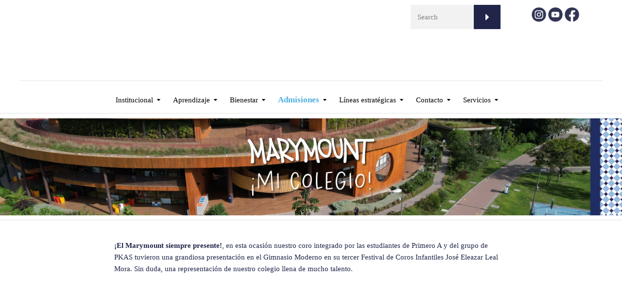

--- FILE ---
content_type: text/html; charset=UTF-8
request_url: https://marymountbogota.edu.co/marymount-festival-coros-del-gimnasio-moderno/
body_size: 33848
content:
<!DOCTYPE html><html class="no-js" lang="es"><head><script data-no-optimize="1">var litespeed_docref=sessionStorage.getItem("litespeed_docref");litespeed_docref&&(Object.defineProperty(document,"referrer",{get:function(){return litespeed_docref}}),sessionStorage.removeItem("litespeed_docref"));</script> <meta charset="UTF-8"/><meta http-equiv="X-UA-Compatible" content="IE=edge"><meta name="viewport" content="width=device-width, initial-scale=1"><meta name='robots' content='index, follow, max-image-preview:large, max-snippet:-1, max-video-preview:-1' /><style>img:is([sizes="auto" i], [sizes^="auto," i]) { contain-intrinsic-size: 3000px 1500px }</style> <script id="google_gtagjs-js-consent-mode-data-layer" type="litespeed/javascript">window.dataLayer=window.dataLayer||[];function gtag(){dataLayer.push(arguments)}
gtag('consent','default',{"ad_personalization":"denied","ad_storage":"denied","ad_user_data":"denied","analytics_storage":"denied","functionality_storage":"denied","security_storage":"denied","personalization_storage":"denied","region":["AT","BE","BG","CH","CY","CZ","DE","DK","EE","ES","FI","FR","GB","GR","HR","HU","IE","IS","IT","LI","LT","LU","LV","MT","NL","NO","PL","PT","RO","SE","SI","SK"],"wait_for_update":500});window._googlesitekitConsentCategoryMap={"statistics":["analytics_storage"],"marketing":["ad_storage","ad_user_data","ad_personalization"],"functional":["functionality_storage","security_storage"],"preferences":["personalization_storage"]};window._googlesitekitConsents={"ad_personalization":"denied","ad_storage":"denied","ad_user_data":"denied","analytics_storage":"denied","functionality_storage":"denied","security_storage":"denied","personalization_storage":"denied","region":["AT","BE","BG","CH","CY","CZ","DE","DK","EE","ES","FI","FR","GB","GR","HR","HU","IE","IS","IT","LI","LT","LU","LV","MT","NL","NO","PL","PT","RO","SE","SI","SK"],"wait_for_update":500}</script> <title>El Marymount en el Festival de coros del Gimnasio Moderno | Colegio Marymount Bogotá</title><meta name="description" content="El Marymount en el Festival de coros del Gimnasio Moderno | Colegio Marymount Bogotá" /><link rel="canonical" href="https://marymountbogota.edu.co/marymount-festival-coros-del-gimnasio-moderno/" /><meta property="og:locale" content="es_ES" /><meta property="og:type" content="article" /><meta property="og:title" content="El Marymount en el Festival de coros del Gimnasio Moderno | Colegio Marymount Bogotá" /><meta property="og:description" content="El Marymount en el Festival de coros del Gimnasio Moderno | Colegio Marymount Bogotá" /><meta property="og:url" content="https://marymountbogota.edu.co/marymount-festival-coros-del-gimnasio-moderno/" /><meta property="og:site_name" content="Colegio Marymount Bogotá" /><meta property="article:publisher" content="https://www.facebook.com/marymountbogota" /><meta property="article:author" content="https://www.facebook.com/marymountbogota" /><meta property="article:published_time" content="2017-12-14T15:26:57+00:00" /><meta property="article:modified_time" content="2018-01-18T02:45:04+00:00" /><meta property="og:image" content="https://marymountbogota.edu.co/wp-content/uploads/2017/12/Fest-coros-moderno-in.jpg" /><meta property="og:image:width" content="726" /><meta property="og:image:height" content="430" /><meta property="og:image:type" content="image/jpeg" /><meta name="author" content="Comunicaciones" /><meta name="twitter:card" content="summary_large_image" /><meta name="twitter:creator" content="@marymountbta" /><meta name="twitter:site" content="@marymountbta" /><meta name="twitter:label1" content="Escrito por" /><meta name="twitter:data1" content="Comunicaciones" /> <script type="application/ld+json" class="yoast-schema-graph">{"@context":"https://schema.org","@graph":[{"@type":"Article","@id":"https://marymountbogota.edu.co/marymount-festival-coros-del-gimnasio-moderno/#article","isPartOf":{"@id":"https://marymountbogota.edu.co/marymount-festival-coros-del-gimnasio-moderno/"},"author":{"name":"Comunicaciones","@id":"https://marymountbogota.edu.co/#/schema/person/abfa46005b5b8f423ab5a610145f37af"},"headline":"El Marymount en el Festival de coros del Gimnasio Moderno","datePublished":"2017-12-14T15:26:57+00:00","dateModified":"2018-01-18T02:45:04+00:00","mainEntityOfPage":{"@id":"https://marymountbogota.edu.co/marymount-festival-coros-del-gimnasio-moderno/"},"wordCount":64,"publisher":{"@id":"https://marymountbogota.edu.co/#organization"},"image":{"@id":"https://marymountbogota.edu.co/marymount-festival-coros-del-gimnasio-moderno/#primaryimage"},"thumbnailUrl":"https://marymountbogota.edu.co/wp-content/uploads/2017/12/Fest-coros-moderno-in.jpg","inLanguage":"es"},{"@type":"WebPage","@id":"https://marymountbogota.edu.co/marymount-festival-coros-del-gimnasio-moderno/","url":"https://marymountbogota.edu.co/marymount-festival-coros-del-gimnasio-moderno/","name":"El Marymount en el Festival de coros del Gimnasio Moderno | Colegio Marymount Bogotá","isPartOf":{"@id":"https://marymountbogota.edu.co/#website"},"primaryImageOfPage":{"@id":"https://marymountbogota.edu.co/marymount-festival-coros-del-gimnasio-moderno/#primaryimage"},"image":{"@id":"https://marymountbogota.edu.co/marymount-festival-coros-del-gimnasio-moderno/#primaryimage"},"thumbnailUrl":"https://marymountbogota.edu.co/wp-content/uploads/2017/12/Fest-coros-moderno-in.jpg","datePublished":"2017-12-14T15:26:57+00:00","dateModified":"2018-01-18T02:45:04+00:00","description":"El Marymount en el Festival de coros del Gimnasio Moderno | Colegio Marymount Bogotá","breadcrumb":{"@id":"https://marymountbogota.edu.co/marymount-festival-coros-del-gimnasio-moderno/#breadcrumb"},"inLanguage":"es","potentialAction":[{"@type":"ReadAction","target":["https://marymountbogota.edu.co/marymount-festival-coros-del-gimnasio-moderno/"]}]},{"@type":"ImageObject","inLanguage":"es","@id":"https://marymountbogota.edu.co/marymount-festival-coros-del-gimnasio-moderno/#primaryimage","url":"https://marymountbogota.edu.co/wp-content/uploads/2017/12/Fest-coros-moderno-in.jpg","contentUrl":"https://marymountbogota.edu.co/wp-content/uploads/2017/12/Fest-coros-moderno-in.jpg","width":726,"height":430},{"@type":"BreadcrumbList","@id":"https://marymountbogota.edu.co/marymount-festival-coros-del-gimnasio-moderno/#breadcrumb","itemListElement":[{"@type":"ListItem","position":1,"name":"Inicio","item":"https://marymountbogota.edu.co/"},{"@type":"ListItem","position":2,"name":"Noticias Marymount","item":"https://marymountbogota.edu.co/articulos-4parents/"},{"@type":"ListItem","position":3,"name":"El Marymount en el Festival de coros del Gimnasio Moderno"}]},{"@type":"WebSite","@id":"https://marymountbogota.edu.co/#website","url":"https://marymountbogota.edu.co/","name":"Colegio Marymount Bogotá","description":"Página web oficial del Colegio Marymount de Bogotá","publisher":{"@id":"https://marymountbogota.edu.co/#organization"},"alternateName":"Marymount Colegio Femenino en Bogotá","potentialAction":[{"@type":"SearchAction","target":{"@type":"EntryPoint","urlTemplate":"https://marymountbogota.edu.co/?s={search_term_string}"},"query-input":{"@type":"PropertyValueSpecification","valueRequired":true,"valueName":"search_term_string"}}],"inLanguage":"es"},{"@type":"Organization","@id":"https://marymountbogota.edu.co/#organization","name":"Colegio Marymount Bogotá","alternateName":"Marymount Colegio Femenino en Bogotá","url":"https://marymountbogota.edu.co/","logo":{"@type":"ImageObject","inLanguage":"es","@id":"https://marymountbogota.edu.co/#/schema/logo/image/","url":"https://marymountbogota.edu.co/wp-content/uploads/2025/11/logo-slogan-web.jpg","contentUrl":"https://marymountbogota.edu.co/wp-content/uploads/2025/11/logo-slogan-web.jpg","width":1200,"height":675,"caption":"Colegio Marymount Bogotá"},"image":{"@id":"https://marymountbogota.edu.co/#/schema/logo/image/"},"sameAs":["https://www.facebook.com/marymountbogota","https://x.com/marymountbta","https://www.instagram.com/colegiomarymount/","https://www.youtube.com/channel/UCHm06Ec60OG0GTbAcxRrtOg","https://www.linkedin.com/company/91732964/admin/"]},{"@type":"Person","@id":"https://marymountbogota.edu.co/#/schema/person/abfa46005b5b8f423ab5a610145f37af","name":"Comunicaciones","image":{"@type":"ImageObject","inLanguage":"es","@id":"https://marymountbogota.edu.co/#/schema/person/image/","url":"https://secure.gravatar.com/avatar/3425d08e8822fc859c7b35094f35e523f90812b21baaf1e2b5467f8623b5a060?s=96&d=mm&r=g","contentUrl":"https://secure.gravatar.com/avatar/3425d08e8822fc859c7b35094f35e523f90812b21baaf1e2b5467f8623b5a060?s=96&d=mm&r=g","caption":"Comunicaciones"},"sameAs":["https://marymountbogota.edu.co/","https://www.facebook.com/marymountbogota","https://www.instagram.com/colegiomarymount/","https://www.youtube.com/channel/UCHm06Ec60OG0GTbAcxRrtOg"]}]}</script> <link rel='dns-prefetch' href='//www.googletagmanager.com' /><link rel='dns-prefetch' href='//maxcdn.bootstrapcdn.com' /><link rel='dns-prefetch' href='//fonts.googleapis.com' /><link rel='preconnect' href='https://fonts.gstatic.com' crossorigin /><link rel="alternate" type="application/rss+xml" title="Colegio Marymount Bogotá &raquo; Feed" href="https://marymountbogota.edu.co/feed/" /><link rel="alternate" type="application/rss+xml" title="Colegio Marymount Bogotá &raquo; Feed de los comentarios" href="https://marymountbogota.edu.co/comments/feed/" /><style>.lazyload,
			.lazyloading {
				max-width: 100%;
			}</style> <script src="//www.googletagmanager.com/gtag/js?id=G-6QLL4N2ZQG"  data-cfasync="false" data-wpfc-render="false" type="text/javascript" async></script> <script data-cfasync="false" data-wpfc-render="false" type="text/javascript">var mi_version = '9.11.1';
				var mi_track_user = true;
				var mi_no_track_reason = '';
								var MonsterInsightsDefaultLocations = {"page_location":"https:\/\/marymountbogota.edu.co\/marymount-festival-coros-del-gimnasio-moderno\/"};
								if ( typeof MonsterInsightsPrivacyGuardFilter === 'function' ) {
					var MonsterInsightsLocations = (typeof MonsterInsightsExcludeQuery === 'object') ? MonsterInsightsPrivacyGuardFilter( MonsterInsightsExcludeQuery ) : MonsterInsightsPrivacyGuardFilter( MonsterInsightsDefaultLocations );
				} else {
					var MonsterInsightsLocations = (typeof MonsterInsightsExcludeQuery === 'object') ? MonsterInsightsExcludeQuery : MonsterInsightsDefaultLocations;
				}

								var disableStrs = [
										'ga-disable-G-6QLL4N2ZQG',
									];

				/* Function to detect opted out users */
				function __gtagTrackerIsOptedOut() {
					for (var index = 0; index < disableStrs.length; index++) {
						if (document.cookie.indexOf(disableStrs[index] + '=true') > -1) {
							return true;
						}
					}

					return false;
				}

				/* Disable tracking if the opt-out cookie exists. */
				if (__gtagTrackerIsOptedOut()) {
					for (var index = 0; index < disableStrs.length; index++) {
						window[disableStrs[index]] = true;
					}
				}

				/* Opt-out function */
				function __gtagTrackerOptout() {
					for (var index = 0; index < disableStrs.length; index++) {
						document.cookie = disableStrs[index] + '=true; expires=Thu, 31 Dec 2099 23:59:59 UTC; path=/';
						window[disableStrs[index]] = true;
					}
				}

				if ('undefined' === typeof gaOptout) {
					function gaOptout() {
						__gtagTrackerOptout();
					}
				}
								window.dataLayer = window.dataLayer || [];

				window.MonsterInsightsDualTracker = {
					helpers: {},
					trackers: {},
				};
				if (mi_track_user) {
					function __gtagDataLayer() {
						dataLayer.push(arguments);
					}

					function __gtagTracker(type, name, parameters) {
						if (!parameters) {
							parameters = {};
						}

						if (parameters.send_to) {
							__gtagDataLayer.apply(null, arguments);
							return;
						}

						if (type === 'event') {
														parameters.send_to = monsterinsights_frontend.v4_id;
							var hookName = name;
							if (typeof parameters['event_category'] !== 'undefined') {
								hookName = parameters['event_category'] + ':' + name;
							}

							if (typeof MonsterInsightsDualTracker.trackers[hookName] !== 'undefined') {
								MonsterInsightsDualTracker.trackers[hookName](parameters);
							} else {
								__gtagDataLayer('event', name, parameters);
							}
							
						} else {
							__gtagDataLayer.apply(null, arguments);
						}
					}

					__gtagTracker('js', new Date());
					__gtagTracker('set', {
						'developer_id.dZGIzZG': true,
											});
					if ( MonsterInsightsLocations.page_location ) {
						__gtagTracker('set', MonsterInsightsLocations);
					}
										__gtagTracker('config', 'G-6QLL4N2ZQG', {"forceSSL":"true"} );
										window.gtag = __gtagTracker;										(function () {
						/* https://developers.google.com/analytics/devguides/collection/analyticsjs/ */
						/* ga and __gaTracker compatibility shim. */
						var noopfn = function () {
							return null;
						};
						var newtracker = function () {
							return new Tracker();
						};
						var Tracker = function () {
							return null;
						};
						var p = Tracker.prototype;
						p.get = noopfn;
						p.set = noopfn;
						p.send = function () {
							var args = Array.prototype.slice.call(arguments);
							args.unshift('send');
							__gaTracker.apply(null, args);
						};
						var __gaTracker = function () {
							var len = arguments.length;
							if (len === 0) {
								return;
							}
							var f = arguments[len - 1];
							if (typeof f !== 'object' || f === null || typeof f.hitCallback !== 'function') {
								if ('send' === arguments[0]) {
									var hitConverted, hitObject = false, action;
									if ('event' === arguments[1]) {
										if ('undefined' !== typeof arguments[3]) {
											hitObject = {
												'eventAction': arguments[3],
												'eventCategory': arguments[2],
												'eventLabel': arguments[4],
												'value': arguments[5] ? arguments[5] : 1,
											}
										}
									}
									if ('pageview' === arguments[1]) {
										if ('undefined' !== typeof arguments[2]) {
											hitObject = {
												'eventAction': 'page_view',
												'page_path': arguments[2],
											}
										}
									}
									if (typeof arguments[2] === 'object') {
										hitObject = arguments[2];
									}
									if (typeof arguments[5] === 'object') {
										Object.assign(hitObject, arguments[5]);
									}
									if ('undefined' !== typeof arguments[1].hitType) {
										hitObject = arguments[1];
										if ('pageview' === hitObject.hitType) {
											hitObject.eventAction = 'page_view';
										}
									}
									if (hitObject) {
										action = 'timing' === arguments[1].hitType ? 'timing_complete' : hitObject.eventAction;
										hitConverted = mapArgs(hitObject);
										__gtagTracker('event', action, hitConverted);
									}
								}
								return;
							}

							function mapArgs(args) {
								var arg, hit = {};
								var gaMap = {
									'eventCategory': 'event_category',
									'eventAction': 'event_action',
									'eventLabel': 'event_label',
									'eventValue': 'event_value',
									'nonInteraction': 'non_interaction',
									'timingCategory': 'event_category',
									'timingVar': 'name',
									'timingValue': 'value',
									'timingLabel': 'event_label',
									'page': 'page_path',
									'location': 'page_location',
									'title': 'page_title',
									'referrer' : 'page_referrer',
								};
								for (arg in args) {
																		if (!(!args.hasOwnProperty(arg) || !gaMap.hasOwnProperty(arg))) {
										hit[gaMap[arg]] = args[arg];
									} else {
										hit[arg] = args[arg];
									}
								}
								return hit;
							}

							try {
								f.hitCallback();
							} catch (ex) {
							}
						};
						__gaTracker.create = newtracker;
						__gaTracker.getByName = newtracker;
						__gaTracker.getAll = function () {
							return [];
						};
						__gaTracker.remove = noopfn;
						__gaTracker.loaded = true;
						window['__gaTracker'] = __gaTracker;
					})();
									} else {
										console.log("");
					(function () {
						function __gtagTracker() {
							return null;
						}

						window['__gtagTracker'] = __gtagTracker;
						window['gtag'] = __gtagTracker;
					})();
									}</script> <link data-optimized="2" rel="stylesheet" href="https://marymountbogota.edu.co/wp-content/litespeed/css/70b02c9bb1e585a0994bf403a1d5a730.css?ver=e28e4" /><style id='pdfemb-pdf-embedder-viewer-style-inline-css' type='text/css'>.wp-block-pdfemb-pdf-embedder-viewer{max-width:none}</style><style id='rs-plugin-settings-inline-css' type='text/css'>#rs-demo-id {}</style><link rel='stylesheet' id='font-awesome-css' href='//maxcdn.bootstrapcdn.com/font-awesome/4.7.0/css/font-awesome.min.css?ver=4.7.0' type='text/css' media='' /><style id='ed-school-style-inline-css' type='text/css'>.header-mobile {display: none;}@media screen and (max-width:767px) {.header-left {padding-left: 0;}.wh-header, .wh-top-bar {display: none;}.header-mobile {display: block;}}</style><link rel="preload" as="style" href="https://fonts.googleapis.com/css?family=Montserrat:100,200,300,400,500,600,700,800,900,100italic,200italic,300italic,400italic,500italic,600italic,700italic,800italic,900italic&#038;subset=latin&#038;display=swap&#038;ver=1731946107" /><noscript><link rel="stylesheet" href="https://fonts.googleapis.com/css?family=Montserrat:100,200,300,400,500,600,700,800,900,100italic,200italic,300italic,400italic,500italic,600italic,700italic,800italic,900italic&#038;subset=latin&#038;display=swap&#038;ver=1731946107" /></noscript><style id='ed_school_options_style-inline-css' type='text/css'>.widget-latest-posts .widget-post-list-item{

min-height: 84px;

}

.vc_btn3.vc_btn3-size-md {
    font-size: 12px;
    padding: 14px 20px;
    FONT-WEIGHT: BOLD;
}

.linp-post-list .item .data {
    padding: 10px 10px;
}

.linp-post-list .item .data .content {
  display: none;
}

.vc_grid-container .vc_row .vc_gitem-post-data-source-post_date { 
    text-transform: none; 
    
}

.linp-post-list .item {
    padding: 5px;
}

h1, h1 a {
    line-height: 25px;
}

.wh-padding, #tribe-events-pg-template {
    padding-top: 0;
}

.page-template-template-sidebar-right-childpages .wh-sidebar {
    margin-top: 0;
}
    
.vc_separator h4 {
    font-size: x-large;
}

th, td {
    padding: 5px;
}

.children-links ul li a {
    padding: 10px 10px 10px 20px;
}

.wpb-js-composer .vc_tta.vc_general .vc_tta-tab>a {
    padding: 5px 10px;
}

.wpb-js-composer .vc_tta.vc_tta-accordion .vc_tta-controls-icon-position-left.vc_tta-panel-title>a {
    margin: 0;
}
.vc_btn3.vc_btn3-color-pink, .vc_btn3.vc_btn3-color-pink.vc_btn3-style-flat {
    color: #fff;
    background-color: #1b1b35;
}

.children-links ul li.page_item_has_children > a i {
    padding: 0px 30px;
}

table {
    line-height: normal;
}

.vc_btn3-container.vc_btn3-center .vc_btn3-block.vc_btn3-size-md {
    font-size: 17px;
}

.vc_btn3-container.vc_btn3-center .vc_btn3-block.vc_btn3-size-md {
    padding-top: 10px;
    padding-bottom: 10px;
    padding-left: 8px;
    padding-right: 8px;
}

.vc_btn3.vc_btn3-size-md .vc_btn3-icon {
    font-size: 16px;
    height: 14px;
    line-height: 25px;
}

.vc_btn3-container.vc_btn3-center .vc_btn3-block.vc_btn3-icon-left:not(.vc_btn3-o-empty) .vc_btn3-icon {
    margin-right: .1em;
}

#glt-translate-trigger {
    right: 50px;
    padding: 6px 10px 3px;
    font-size: 16px;
}

@media (max-width: 767px)
.page-template-template-sidebar-right-childpages .wh-sidebar {
    display: none;
}

.txt-mas {
    font-size: 30px;
}

.wpb-js-composer .vc_tta-color-blue.vc_tta-style-flat .vc_tta-panel .vc_tta-panel-heading {
    background-color: #232e69;
}

.wpb-js-composer .vc_tta.vc_general .vc_tta-panel-title>a {
    margin: 5px 0;
}

.wh-menu-top li {
    padding: 22px 5px;
}

.wpb-js-composer .vc_tta-color-blue.vc_tta-style-flat .vc_tta-tab.vc_active>a {
    background-color: #599ed4;
}

.wpb-js-composer .vc_tta-color-blue.vc_tta-style-flat.vc_tta-tabs .vc_tta-panels {
    background-color: #599ed4;
}

.third.one, .thirds.one {
    width: 31%;
    margin: 0 7px;
}	

.search-form button {
    background-color: #212549;
}

.vc_btn3-container.vc_btn3-center .vc_btn3-block.vc_btn3-size-md {
    font-size: 18px;
}

.vc_btn3-container.vc_btn3-center .vc_btn3-block.vc_btn3-size-sm {
    font-size: 16px;
    padding: 8px 8px;
}

.vc_btn3.vc_btn3-size-sm .vc_btn3-icon {
    font-size: 14px;
    height: 12px;
    line-height: 18px;
    margin-left: -16px;
}

.vc_column_container>.vc_column-inner {
    padding-left: 10px;
    padding-right: 10px;
}

.vc_btn3.vc_btn3-color-blue, .vc_btn3.vc_btn3-color-blue.vc_btn3-style-flat {
    color: #fff;
    background-color: #212549;
}

.wh-accent-color, .scp-tribe-events-link a, .scp-tribe-events-link, .wh-theme-icon, .entry-meta i, .widget-latest-posts .widget-post-list-item .meta-data i, .teacher-meta-data i, .tl-recent-tweets i, .left-cell .label, .right-cell .label, .vc_tta.vc_general .vc_active .vc_tta-panel-title > a, .widget.widget-contact-info ul li i, .testimonial_rotator.template-default .testimonial_rotator_author_info p, .schedule li:hover span, .bullet-before:before {
    color: #fff !important;
}

.wpb-js-composer .vc_tta-color-juicy-pink.vc_tta-style-flat .vc_tta-tab.vc_active>a {
    background-color: #4daede !important;
    color: #212549 !important;
}

.wpb-js-composer .vc_tta-color-juicy-pink.vc_tta-style-flat .vc_tta-tab>a {
    background-color: #212549 !important;
    color: #fff;
}

.wpb-js-composer .vc_tta.vc_general .vc_tta-tab>a {
    padding: 5px 20px !important;
}

.wpb-js-composer .vc_tta-color-juicy-pink.vc_tta-style-flat .vc_tta-panel .vc_tta-panel-heading {
    background-color: #212549 !important;
}

.vc_btn3.vc_btn3-size-sm.vc_btn3-icon-left:not(.vc_btn3-o-empty) .vc_btn3-icon {
    left: 26px;
}


h3, h3 a {
    line-height: 20px;
    font-size: 16px;
}				
			

.wh-menu-top li:first-child {
    border-left: 1px solid #e4e4e9;
}
.wh-menu-top li {
    padding: 22px 15px;
    border-right: 1px solid #e4e4e9;
}				
.scp-tribe-events .event .info .title {
    font-size: 18px;
    line-height: 19px;
    font-weight: bold;
}
.scp-tribe-events .event .info .title a {
    color: #333553;
}
.linp-post-list .item .data h3 a {
    font-size: 16px;
    line-height: 20px;
    font-weight: bold;
    display: inline;
    color: #333553;
}				
.vc_tta.vc_general .vc_tta-panel-title > a {
    font-size: 13px;
    font-weight: normal;
    line-height: 20px;
    font-weight: bold;
    text-transform: uppercase;
}				
.vc_btn3.vc_btn3-color-pink.vc_btn3-style-flat:focus, .vc_btn3.vc_btn3-color-pink.vc_btn3-style-flat:hover, .vc_btn3.vc_btn3-color-pink:focus, .vc_btn3.vc_btn3-color-pink:hover {
    color: #f7f7f7;
    background-color: #A10A6A;
}				
h2 a {
    font-family: Montserrat;
    line-height: 20px !important;
    font-weight: 700;
    font-style: normal;
    color: #202549;
    font-size: 20px;
}		

.vc_tta.vc_general .vc_tta-panel-title > a {
    font-size: 16px;
    font-weight: normal;
    line-height: 20px;
    font-weight: normal;
    text-transform: unset;				
}    
    
.respmenu-header {
    border: 0;
    padding: 20px 0;
    margin-bottom: 0;
    position: relative;
    min-height: 50px;
}				

.tribe-events .tribe-events-c-ical__link {
    display: none;
}

.rs-module-wrap {
    position: relative;
    z-index: -1 !important;
    width: 100%;
    display: block;
}

p {
 margin-left: 0px ;
}

.wh-background-accent-color, .header-mesage-row, .wh-vc-separator:before, .wh-quick-sidebar .wh-close, .wh-minicart .count, .woocommerce span.onsale, .woocommerce a.remove:hover, .sf-menu .label, .respmenu .label, .widget-banner, .widget-banner .label, .wh-title-with-label b, .testimonial_rotator_wrap .testimonial_rotator .quote-icon, .testimonial_rotator_widget_wrap .testimonial_rotator .quote-icon, .scp-tribe-events .event .date {
    background-color: #a80062;
}

.respmenu-header .respmenu-header-logo-link img {
    max-width: 120%;
    height: auto;
}				

.wh-page-title-bar {
    background-color: transparent;
    background-repeat: no-repeat;
    background-position: center center;
    background-image: url(https://marymountbogota.edu.co/wp-content/uploads/2021/03/Banner-Marymount-WhiteBlue.jpg);
    background-size: contain;
}				

button, .button, input[type="submit"], input[type="button"], input[type="reset"], .wh-button, .elementor-button, .course-meta .register a, #tribe-events .tribe-events-button, #tribe-bar-form .tribe-bar-submit input[type=submit], a.view-results, a.view-results-link, a.sensei-certificate-link, .sensei-course-filters li a, li.msm-menu-item .msm-submenu a.wh-button, .course-container a.button, .course a.button, .lesson a.button, .quiz a.button, .course-container a.button:visited, .course a.button:visited, .lesson a.button:visited, .quiz a.button:visited, .course-container a.comment-reply-link, .course a.comment-reply-link, .lesson a.comment-reply-link, .quiz a.comment-reply-link, .course-container #commentform #submit, .course #commentform #submit, .lesson #commentform #submit, .quiz #commentform #submit, .course-container .submit, .course .submit, .lesson .submit, .quiz .submit, .course-container input[type=submit], .course input[type=submit], .lesson input[type=submit], .quiz input[type=submit], .course-container input.button, .course input.button, .lesson input.button, .quiz input.button, .course-container button.button, .course button.button, .lesson button.button, .quiz button.button, .woocommerce a.button.add_to_cart_button {
    background-color: #232545;
    border-radius: 0px;
    font-size: 15px;
    font-weight: bold;
    line-height: 15px;
    border:none;
    color: #fff;
    padding: 16px 27px 14px 27px;
    text-transform: uppercase;
    font-family: inherit;
    letter-spacing: inherit;
    text-align: center;

}		
.vc_row p {
    margin: 0 0 10px;
    text-align: justify;
}

.time_circles > div > h4 {
    margin: 0px;
    padding: 0px;
    text-align: center;
    text-transform: uppercase;
    color: #232545;
    font-size: 12px !important;
}

.time_circles > div > span {
    color: #232545 !important;
}

.vc_toggle_title>h4 {
    display: inline;
    color: #232545 !important;
}

.btn-5 {
    font-weight: 300 !important;
    letter-spacing: inherit !important;
}
.vc_custom_1612275938208{margin-bottom: -30px !important;}.vc_custom_1697633919407{margin-top: 30px !important;}.vc_custom_1697633814568{border-bottom-width: 1px !important;border-bottom-color: #e5e5e5 !important;border-bottom-style: solid !important;}.vc_custom_1692279358943{padding-bottom: 30px !important;}.vc_custom_1692711655187{margin-bottom: -30px !important;}.vc_custom_1692709835121{margin-top: -20px !important;}.vc_custom_1692709807896{margin-bottom: -30px !important;}.vc_custom_1697633874659{margin-bottom: -20px !important;}.vc_custom_1692711717951{padding-top: -20px !important;}.vc_custom_1578497124022{margin-bottom: 10px !important;}.vc_custom_1512423210220{padding-top: 0px !important;padding-bottom: 0px !important;}.vc_custom_1692279450723{padding-top: 0px !important;padding-bottom: 15px !important;}.vc_custom_1692279657133{margin-left: -17px !important;}.vc_custom_1490004428413{margin-bottom: 15px !important;padding-top: 15px !important;}.vc_custom_1724156363064{margin-bottom: 0px !important;}.vc_custom_1517263330968{margin-top: 5px !important;margin-bottom: -10px !important;padding-top: 5px !important;padding-bottom: 5px !important;padding-left: 5px !important;background-color: #e0e0e0 !important;}.get-in-touch-block .vc_column-inner {
    padding-left: 35px;
}


@media (max-width: 768px) {
    .get-in-touch-block .vc_column-inner {
        padding-left: 15px;
    }
}.vc_custom_1487943968681{padding-top: 0px !important;}.vc_custom_1613057820199{margin-top: 10px !important;background-color: #e4e4e9 !important;}.vc_custom_1613056537351{padding-bottom: 0px !important;background: #e4e4e9 url(https://marymountbogota.edu.co/wp-content/uploads/2017/01/new-pixel.png?id=4641) !important;}.vc_custom_1663166982872{background-color: #232545 !important;}.vc_custom_1630334733736{margin-bottom: 5px !important;}.vc_custom_1632331372947{margin-top: 20px !important;margin-bottom: 5px !important;}.vc_custom_1613056937183{background-color: #e4e4e9 !important;}.vc_custom_1585230381780{padding-bottom: 160px !important;background-color: #4daedf !important;}.vc_custom_1509130614255{margin-right: -20px !important;}.vc_custom_1693238097762{margin-bottom: 20px !important;}.vc_custom_1663090648261{margin-bottom: 7px !important;}.vc_custom_1635351742823{margin-bottom: 7px !important;}.vc_custom_1725971730807{margin-bottom: 7px !important;}.vc_custom_1614622083413{margin-bottom: 20px !important;}.vc_custom_1693238343675{margin-bottom: 7px !important;}.vc_custom_1531251046460{margin-bottom: 7px !important;}.vc_custom_1614706485946{margin-bottom: 30px !important;margin-left: -30px !important;}.vc_custom_1614706547377{margin-top: 50px !important;margin-bottom: 20px !important;}.vc_custom_1509114274870{margin-bottom: 7px !important;padding-left: 25px !important;}.vc_custom_1741609945386{margin-bottom: 7px !important;padding-left: 25px !important;}.vc_custom_1613056782355{background-color: #e4e4e9 !important;}.vc_custom_1614708634312{margin-top: -30px !important;margin-bottom: -20px !important;padding-bottom: 30px !important;background-color: #4daedf !important;}.vc_custom_1693238779389{margin-top: -20px !important;margin-right: -20px !important;margin-bottom: -10px !important;}.vc_custom_1693238728251{padding-left: 30px !important;}.vc_custom_1693238116947{margin-bottom: 20px !important;}.vc_custom_1663090658103{margin-bottom: 7px !important;}.vc_custom_1635351763409{margin-bottom: 7px !important;}.vc_custom_1725971804941{margin-bottom: 7px !important;}.vc_custom_1531251046460{margin-bottom: 7px !important;}.vc_custom_1693238343675{margin-bottom: 7px !important;}.vc_custom_1614706485946{margin-bottom: 30px !important;margin-left: -30px !important;}.vc_custom_1614622028513{margin-bottom: 20px !important;}.vc_custom_1509114274870{margin-bottom: 7px !important;padding-left: 25px !important;}.vc_custom_1741609960963{margin-bottom: 7px !important;padding-left: 25px !important;}.vc_custom_1614708955238{margin-bottom: 0px !important;}.vc_custom_1741609982012{margin-top: -30px !important;margin-bottom: -30px !important;}.vc_custom_1612275938208{margin-bottom: -30px !important;}.vc_custom_1697633919407{margin-top: 30px !important;}.vc_custom_1697633814568{border-bottom-width: 1px !important;border-bottom-color: #e5e5e5 !important;border-bottom-style: solid !important;}.vc_custom_1692279358943{padding-bottom: 30px !important;}.vc_custom_1692711655187{margin-bottom: -30px !important;}.vc_custom_1692709835121{margin-top: -20px !important;}.vc_custom_1692709807896{margin-bottom: -30px !important;}.vc_custom_1697633874659{margin-bottom: -20px !important;}.vc_custom_1692711717951{padding-top: -20px !important;}.vc_custom_1578497124022{margin-bottom: 10px !important;}.vc_custom_1512423210220{padding-top: 0px !important;padding-bottom: 0px !important;}.vc_custom_1692279450723{padding-top: 0px !important;padding-bottom: 15px !important;}.vc_custom_1692279657133{margin-left: -17px !important;}
.scp_theme_icon-3f6ca5d4cae46af192ef7f37045b7fb5.wh-theme-icon{font-size:14px !important;position:absolute;color:#ffffff !important;}
.scp_theme_icon-ccafb79a6988c2e763c3722cf2b9187f.wh-theme-icon{font-size:14px !important;position:absolute;color:#ffffff !important;}
.scp_theme_icon-3f6ca5d4cae46af192ef7f37045b7fb5.wh-theme-icon{font-size:14px !important;position:absolute;color:#ffffff !important;}
.scp_theme_icon-ccafb79a6988c2e763c3722cf2b9187f.wh-theme-icon{font-size:14px !important;position:absolute;color:#ffffff !important;}</style> <script type="litespeed/javascript" data-src="https://marymountbogota.edu.co/wp-includes/js/jquery/jquery.min.js?ver=3.7.1" id="jquery-core-js"></script> <script type="litespeed/javascript" data-src="https://marymountbogota.edu.co/wp-content/plugins/google-analytics-for-wordpress/assets/js/frontend-gtag.min.js?ver=9.11.1" id="monsterinsights-frontend-script-js" data-wp-strategy="async"></script> <script data-cfasync="false" data-wpfc-render="false" type="text/javascript" id='monsterinsights-frontend-script-js-extra'>/*  */
var monsterinsights_frontend = {"js_events_tracking":"true","download_extensions":"doc,pdf,ppt,zip,xls,jpg,png,docx,pptx,xlsx","inbound_paths":"[]","home_url":"https:\/\/marymountbogota.edu.co","hash_tracking":"false","v4_id":"G-6QLL4N2ZQG"};/*  */</script> 
 <script type="litespeed/javascript" data-src="https://www.googletagmanager.com/gtag/js?id=GT-TQVF5PS" id="google_gtagjs-js"></script> <script id="google_gtagjs-js-after" type="litespeed/javascript">window.dataLayer=window.dataLayer||[];function gtag(){dataLayer.push(arguments)}
gtag("set","linker",{"domains":["marymountbogota.edu.co"]});gtag("js",new Date());gtag("set","developer_id.dZTNiMT",!0);gtag("config","GT-TQVF5PS")</script> <link rel="https://api.w.org/" href="https://marymountbogota.edu.co/wp-json/" /><link rel="alternate" title="JSON" type="application/json" href="https://marymountbogota.edu.co/wp-json/wp/v2/posts/9343" /><link rel="EditURI" type="application/rsd+xml" title="RSD" href="https://marymountbogota.edu.co/xmlrpc.php?rsd" /><meta name="generator" content="WordPress 6.8.1" /><link rel='shortlink' href='https://marymountbogota.edu.co/?p=9343' /><link rel="alternate" title="oEmbed (JSON)" type="application/json+oembed" href="https://marymountbogota.edu.co/wp-json/oembed/1.0/embed?url=https%3A%2F%2Fmarymountbogota.edu.co%2Fmarymount-festival-coros-del-gimnasio-moderno%2F" /><link rel="alternate" title="oEmbed (XML)" type="text/xml+oembed" href="https://marymountbogota.edu.co/wp-json/oembed/1.0/embed?url=https%3A%2F%2Fmarymountbogota.edu.co%2Fmarymount-festival-coros-del-gimnasio-moderno%2F&#038;format=xml" /><meta name="generator" content="Redux 4.5.10" /><style></style><meta name="generator" content="Site Kit by Google 1.170.0" /> <script type="litespeed/javascript">document.documentElement.className=document.documentElement.className.replace('no-js','js')</script> <style>.no-js img.lazyload {
				display: none;
			}

			figure.wp-block-image img.lazyloading {
				min-width: 150px;
			}

			.lazyload,
			.lazyloading {
				--smush-placeholder-width: 100px;
				--smush-placeholder-aspect-ratio: 1/1;
				width: var(--smush-image-width, var(--smush-placeholder-width)) !important;
				aspect-ratio: var(--smush-image-aspect-ratio, var(--smush-placeholder-aspect-ratio)) !important;
			}

						.lazyload, .lazyloading {
				opacity: 0;
			}

			.lazyloaded {
				opacity: 1;
				transition: opacity 400ms;
				transition-delay: 0ms;
			}</style> <script type="litespeed/javascript">!function(f,b,e,v,n,t,s){if(f.fbq)return;n=f.fbq=function(){n.callMethod?n.callMethod.apply(n,arguments):n.queue.push(arguments)};if(!f._fbq)f._fbq=n;n.push=n;n.loaded=!0;n.version='2.0';n.queue=[];t=b.createElement(e);t.async=!0;t.src=v;s=b.getElementsByTagName(e)[0];s.parentNode.insertBefore(t,s)}(window,document,'script','https://connect.facebook.net/en_US/fbevents.js')</script>  <script type="litespeed/javascript">var url=window.location.origin+'?ob=open-bridge';fbq('set','openbridge','442962673764402',url);fbq('init','442962673764402',{},{"agent":"wordpress-6.8.1-4.1.5"})</script><script type="litespeed/javascript">fbq('track','PageView',[])</script><meta name="generator" content="Powered by WPBakery Page Builder - drag and drop page builder for WordPress."/> <script type="litespeed/javascript">(function(w,d,s,l,i){w[l]=w[l]||[];w[l].push({'gtm.start':new Date().getTime(),event:'gtm.js'});var f=d.getElementsByTagName(s)[0],j=d.createElement(s),dl=l!='dataLayer'?'&l='+l:'';j.async=!0;j.src='https://www.googletagmanager.com/gtm.js?id='+i+dl;f.parentNode.insertBefore(j,f)})(window,document,'script','dataLayer','GTM-MKHQRT')</script> <meta name="generator" content="Powered by Slider Revolution 6.4.8 - responsive, Mobile-Friendly Slider Plugin for WordPress with comfortable drag and drop interface." /><link rel="icon" href="https://marymountbogota.edu.co/wp-content/uploads/2017/10/cropped-favicon-png8-32x32.png" sizes="32x32" /><link rel="icon" href="https://marymountbogota.edu.co/wp-content/uploads/2017/10/cropped-favicon-png8-192x192.png" sizes="192x192" /><link rel="apple-touch-icon" href="https://marymountbogota.edu.co/wp-content/uploads/2017/10/cropped-favicon-png8-180x180.png" /><meta name="msapplication-TileImage" content="https://marymountbogota.edu.co/wp-content/uploads/2017/10/cropped-favicon-png8-270x270.png" /> <script type="litespeed/javascript">function setREVStartSize(e){window.RSIW=window.RSIW===undefined?window.innerWidth:window.RSIW;window.RSIH=window.RSIH===undefined?window.innerHeight:window.RSIH;try{var pw=document.getElementById(e.c).parentNode.offsetWidth,newh;pw=pw===0||isNaN(pw)?window.RSIW:pw;e.tabw=e.tabw===undefined?0:parseInt(e.tabw);e.thumbw=e.thumbw===undefined?0:parseInt(e.thumbw);e.tabh=e.tabh===undefined?0:parseInt(e.tabh);e.thumbh=e.thumbh===undefined?0:parseInt(e.thumbh);e.tabhide=e.tabhide===undefined?0:parseInt(e.tabhide);e.thumbhide=e.thumbhide===undefined?0:parseInt(e.thumbhide);e.mh=e.mh===undefined||e.mh==""||e.mh==="auto"?0:parseInt(e.mh,0);if(e.layout==="fullscreen"||e.l==="fullscreen")
newh=Math.max(e.mh,window.RSIH);else{e.gw=Array.isArray(e.gw)?e.gw:[e.gw];for(var i in e.rl)if(e.gw[i]===undefined||e.gw[i]===0)e.gw[i]=e.gw[i-1];e.gh=e.el===undefined||e.el===""||(Array.isArray(e.el)&&e.el.length==0)?e.gh:e.el;e.gh=Array.isArray(e.gh)?e.gh:[e.gh];for(var i in e.rl)if(e.gh[i]===undefined||e.gh[i]===0)e.gh[i]=e.gh[i-1];var nl=new Array(e.rl.length),ix=0,sl;e.tabw=e.tabhide>=pw?0:e.tabw;e.thumbw=e.thumbhide>=pw?0:e.thumbw;e.tabh=e.tabhide>=pw?0:e.tabh;e.thumbh=e.thumbhide>=pw?0:e.thumbh;for(var i in e.rl)nl[i]=e.rl[i]<window.RSIW?0:e.rl[i];sl=nl[0];for(var i in nl)if(sl>nl[i]&&nl[i]>0){sl=nl[i];ix=i}
var m=pw>(e.gw[ix]+e.tabw+e.thumbw)?1:(pw-(e.tabw+e.thumbw))/(e.gw[ix]);newh=(e.gh[ix]*m)+(e.tabh+e.thumbh)}
if(window.rs_init_css===undefined)window.rs_init_css=document.head.appendChild(document.createElement("style"));document.getElementById(e.c).height=newh+"px";window.rs_init_css.innerHTML+="#"+e.c+"_wrapper { height: "+newh+"px }"}catch(e){console.log("Failure at Presize of Slider:"+e)}}</script> <style type="text/css" id="wp-custom-css">div#wpcs_tab_16806 {
    top: 73% !important;
	}
.vc_custom_1494249214533 {
    border-bottom-width: 1px !important;
    border-bottom-color: white !important;
    border-bottom-style: solid !important;
}
.vc_tta-color-pink.vc_tta-style-flat .vc_tta-panel .vc_tta-panel-heading {
    background-color: #BC007B !important;
}
.time_circles > div > span {
    color: #fff;
}
.sf-menu.wh-menu-main ul li a {
    font-family: Montserrat;
    line-height: 15px;
    font-weight: 400;
    font-style: normal;
    font-size: 13px;
    font-display: swap;
}
@media (min-width: 768px)
.vc_tta-color-juicy-pink.vc_tta-style-flat.vc_tta-tabs .vc_tta-panels {
    background-color: #e4e4e9;
}
td {
    border: 2px solid #232545;
}
.wh-menu-top a {
    font-family: Montserrat;
    font-size: 14px;
}
input[type="text"], input[type="password"], input[type="email"], input[type="search"], input[type="url"], input[type="tel"], select {
    height: 50px;
}
/* ancho campo form PQR */

input[type="text"], input[type="password"], input[type="email"], input[type="search"], input[type="url"], input[type="tel"], select {
    height: 50px;
    padding-right: 40px;
}</style><noscript><style>.wpb_animate_when_almost_visible { opacity: 1; }</style></noscript></head><body class="wp-singular post-template-default single single-post postid-9343 single-format-standard wp-custom-logo wp-theme-ed-school header-top page-title-enabled single-layout-fullwidth wpb-js-composer js-comp-ver-6.10.0 vc_responsive">
<noscript>
<iframe data-src="https://www.googletagmanager.com/ns.html?id=GTM-MKHQRT" height="0" width="0" style="display:none;visibility:hidden" src="[data-uri]" class="lazyload" data-load-mode="1"></iframe>
</noscript><noscript>
<img height="1" width="1" style="display:none" alt="fbpx"
src="https://www.facebook.com/tr?id=442962673764402&ev=PageView&noscript=1" />
</noscript><div class="header-mobile"><div class="vc_row wpb_row vc_row-fluid"><div class="wpb_column vc_column_container vc_col-sm-12"><div class="vc_column-inner vc_custom_1490004428413"><div class="wpb_wrapper"><div class="wpb_text_column wpb_content_element  vc_custom_1724156363064" ><div class="wpb_wrapper"><div id="mtphr-dnt-37347" class="mtphr-dnt mtphr-dnt-37347 mtphr-dnt-default mtphr-dnt-scroll mtphr-dnt-scroll-left"><div class="mtphr-dnt-wrapper mtphr-dnt-clearfix"><div class="mtphr-dnt-tick-container"><div class="mtphr-dnt-tick-contents"><div class="mtphr-dnt-tick mtphr-dnt-default-tick mtphr-dnt-clearfix "><a href="https://marymountbogota.edu.co/exposicion-de-arte-ib-artea-2024/" target="_blank"><a href="https://marymountbogota.edu.co/admisiones/"><span style="color: #4eaedf"><strong>ADMISIONES MARYMOUNT</strong></span></a></a></div></div></div></div></div></div></div><div id="wh-mobile-menu" class="respmenu-wrap"><div class="respmenu-header">
<a href="https://marymountbogota.edu.co/" class="respmenu-header-logo-link">
<img data-src="https://marymountbogota.edu.co/wp-content/uploads/2019/01/logo-Marymount-oficial.jpg" class="respmenu-header-logo lazyload" alt="mobile-logo" src="[data-uri]" style="--smush-placeholder-width: 320px; --smush-placeholder-aspect-ratio: 320/80;">
</a><div class="respmenu-open"><hr><hr><hr></div></div><div class="menu-main-menu-movil-container"><ul id="menu-main-menu-movil" class="respmenu"><li id="menu-item-45828" class="menu-item menu-item-type-post_type menu-item-object-page menu-item-has-children menu-item-45828"><a href="https://marymountbogota.edu.co/?page_id=14924"><span style="color: #4daedf; font-size: 13pt;"><strong>Admisiones</strong></span></a><div class="respmenu-submenu-toggle cbp-respmenu-more"><i class="icon-edright-arrow"></i></div><ul class="sub-menu"><li id="menu-item-48570" class="menu-item menu-item-type-post_type menu-item-object-page menu-item-48570"><a href="https://marymountbogota.edu.co/mensaje-de-la-rectora/">Mensaje de la rectora</a></li><li id="menu-item-48569" class="menu-item menu-item-type-post_type menu-item-object-page menu-item-48569"><a href="https://marymountbogota.edu.co/?page_id=48115">¿Por qué Marymount?</a></li><li id="menu-item-48571" class="menu-item menu-item-type-custom menu-item-object-custom menu-item-has-children menu-item-48571"><a href="#">Procesos</a><div class="respmenu-submenu-toggle cbp-respmenu-more"><i class="icon-edright-arrow"></i></div><ul class="sub-menu"><li id="menu-item-48572" class="menu-item menu-item-type-post_type menu-item-object-page menu-item-48572"><a href="https://marymountbogota.edu.co/admisiones/">Admisiones Marymount</a></li><li id="menu-item-48573" class="menu-item menu-item-type-post_type menu-item-object-page menu-item-48573"><a href="https://marymountbogota.edu.co/?page_id=146">Admisiones Kínder a 10°</a></li></ul></li><li id="menu-item-48574" class="menu-item menu-item-type-post_type menu-item-object-page menu-item-48574"><a href="https://marymountbogota.edu.co/alianza-coed/">Alianza Gimnasio Campestre</a></li></ul></li><li id="menu-item-45781" class="menu-item menu-item-type-custom menu-item-object-custom menu-item-has-children menu-item-45781"><a href="#">Institucional</a><div class="respmenu-submenu-toggle cbp-respmenu-more"><i class="icon-edright-arrow"></i></div><ul class="sub-menu"><li id="menu-item-45782" class="menu-item menu-item-type-custom menu-item-object-custom menu-item-has-children menu-item-45782"><a href="#">Quiénes somos</a><div class="respmenu-submenu-toggle cbp-respmenu-more"><i class="icon-edright-arrow"></i></div><ul class="sub-menu"><li id="menu-item-45783" class="menu-item menu-item-type-post_type menu-item-object-page menu-item-45783"><a href="https://marymountbogota.edu.co/equipo-marymount/">Equipo Marymount</a></li><li id="menu-item-45784" class="menu-item menu-item-type-post_type menu-item-object-page menu-item-45784"><a href="https://marymountbogota.edu.co/historia/">Historia</a></li><li id="menu-item-45785" class="menu-item menu-item-type-post_type menu-item-object-page menu-item-45785"><a href="https://marymountbogota.edu.co/mision-y-vision/">Misión y visión</a></li><li id="menu-item-45786" class="menu-item menu-item-type-post_type menu-item-object-page menu-item-45786"><a href="https://marymountbogota.edu.co/red-mundial-rshm/">Red de Marymount en el mundo – RSHM</a></li><li id="menu-item-45787" class="menu-item menu-item-type-post_type menu-item-object-page menu-item-45787"><a href="https://marymountbogota.edu.co/simbolos-emblemas-y-uniformes/">Símbolos, emblemas y uniformes</a></li><li id="menu-item-45788" class="menu-item menu-item-type-post_type menu-item-object-page menu-item-45788"><a href="https://marymountbogota.edu.co/valores-y-principios/">Valores Marymount</a></li></ul></li><li id="menu-item-45789" class="menu-item menu-item-type-custom menu-item-object-custom menu-item-has-children menu-item-45789"><a href="#">El Marymount</a><div class="respmenu-submenu-toggle cbp-respmenu-more"><i class="icon-edright-arrow"></i></div><ul class="sub-menu"><li id="menu-item-45791" class="menu-item menu-item-type-post_type menu-item-object-page menu-item-45791"><a href="https://marymountbogota.edu.co/instalaciones/">Instalaciones</a></li><li id="menu-item-45792" class="menu-item menu-item-type-custom menu-item-object-custom menu-item-45792"><a href="https://marymountbogota.edu.co/institucional/manual-de-convivencia/">Manual de convivencia</a></li><li id="menu-item-54059" class="menu-item menu-item-type-post_type menu-item-object-page menu-item-54059"><a href="https://marymountbogota.edu.co/plan-estrategico-24-29/">Plan Estrategico 24-29</a></li><li id="menu-item-45793" class="menu-item menu-item-type-post_type menu-item-object-page menu-item-45793"><a href="https://marymountbogota.edu.co/politica-de-calidad/">Política de calidad</a></li><li id="menu-item-45794" class="menu-item menu-item-type-post_type menu-item-object-page menu-item-45794"><a href="https://marymountbogota.edu.co/cultura-vial/">Seguridad vial</a></li></ul></li><li id="menu-item-45796" class="menu-item menu-item-type-custom menu-item-object-custom menu-item-has-children menu-item-45796"><a href="#">Editorial</a><div class="respmenu-submenu-toggle cbp-respmenu-more"><i class="icon-edright-arrow"></i></div><ul class="sub-menu"><li id="menu-item-45798" class="menu-item menu-item-type-post_type menu-item-object-page menu-item-45798"><a href="https://marymountbogota.edu.co/aprendizaje/publicaciones/">Publicaciones</a></li></ul></li></ul></li><li id="menu-item-45799" class="menu-item menu-item-type-custom menu-item-object-custom menu-item-has-children menu-item-45799"><a href="#">Aprendizaje</a><div class="respmenu-submenu-toggle cbp-respmenu-more"><i class="icon-edright-arrow"></i></div><ul class="sub-menu"><li id="menu-item-45801" class="menu-item menu-item-type-post_type menu-item-object-page menu-item-has-children menu-item-45801"><a href="https://marymountbogota.edu.co/aprendizaje/formacion/">Formación</a><div class="respmenu-submenu-toggle cbp-respmenu-more"><i class="icon-edright-arrow"></i></div><ul class="sub-menu"><li id="menu-item-45802" class="menu-item menu-item-type-post_type menu-item-object-page menu-item-45802"><a href="https://marymountbogota.edu.co/aprendizaje/formacion/preescolar/">Preescolar</a></li><li id="menu-item-45803" class="menu-item menu-item-type-post_type menu-item-object-page menu-item-45803"><a href="https://marymountbogota.edu.co/aprendizaje/formacion/primaria/">Primaria</a></li><li id="menu-item-45804" class="menu-item menu-item-type-post_type menu-item-object-page menu-item-45804"><a href="https://marymountbogota.edu.co/aprendizaje/formacion/bachillerato-medio/">Bachillerato medio</a></li><li id="menu-item-45805" class="menu-item menu-item-type-post_type menu-item-object-page menu-item-45805"><a href="https://marymountbogota.edu.co/aprendizaje/formacion/bachillerato-alto/">Bachillerato alto</a></li></ul></li><li id="menu-item-45807" class="menu-item menu-item-type-custom menu-item-object-custom menu-item-has-children menu-item-45807"><a href="#">Desarrollo artístico</a><div class="respmenu-submenu-toggle cbp-respmenu-more"><i class="icon-edright-arrow"></i></div><ul class="sub-menu"><li id="menu-item-45808" class="menu-item menu-item-type-post_type menu-item-object-page menu-item-45808"><a href="https://marymountbogota.edu.co/arte-ib/">Arte IB &#8211; Artēa</a></li><li id="menu-item-45810" class="menu-item menu-item-type-post_type menu-item-object-page menu-item-45810"><a href="https://marymountbogota.edu.co/song-dance-contest/">Song &#038; Dance Contest</a></li></ul></li><li id="menu-item-45811" class="menu-item menu-item-type-post_type menu-item-object-page menu-item-has-children menu-item-45811"><a href="https://marymountbogota.edu.co/aprendizaje/gobierno-estudiantil/">Gobierno estudiantil</a><div class="respmenu-submenu-toggle cbp-respmenu-more"><i class="icon-edright-arrow"></i></div><ul class="sub-menu"><li id="menu-item-45812" class="menu-item menu-item-type-post_type menu-item-object-page menu-item-45812"><a href="https://marymountbogota.edu.co/aprendizaje/gobierno-estudiantil/consejo-estudiantil-bachillerato/">Consejo estudiantil bachillerato</a></li><li id="menu-item-45813" class="menu-item menu-item-type-post_type menu-item-object-page menu-item-45813"><a href="https://marymountbogota.edu.co/aprendizaje/gobierno-estudiantil/consejo-estudiantil-primaria/">Consejo estudiantil primaria</a></li><li id="menu-item-45814" class="menu-item menu-item-type-post_type menu-item-object-page menu-item-45814"><a href="https://marymountbogota.edu.co/aprendizaje/gobierno-estudiantil/personeria-bachillerato/">Personería bachillerato</a></li><li id="menu-item-45815" class="menu-item menu-item-type-post_type menu-item-object-page menu-item-45815"><a href="https://marymountbogota.edu.co/aprendizaje/gobierno-estudiantil/personeria-primaria/">Personería primaria</a></li></ul></li></ul></li><li id="menu-item-45817" class="menu-item menu-item-type-custom menu-item-object-custom menu-item-has-children menu-item-45817"><a href="#">Bienestar</a><div class="respmenu-submenu-toggle cbp-respmenu-more"><i class="icon-edright-arrow"></i></div><ul class="sub-menu"><li id="menu-item-45818" class="menu-item menu-item-type-post_type menu-item-object-page menu-item-45818"><a href="https://marymountbogota.edu.co/actividades/vicerrectoria-de-bienestar/">Vicerrectoría de Bienestar</a></li><li id="menu-item-45819" class="menu-item menu-item-type-post_type menu-item-object-page menu-item-45819"><a href="https://marymountbogota.edu.co/?page_id=9572">Actividades extracurriculares</a></li><li id="menu-item-45821" class="menu-item menu-item-type-post_type menu-item-object-page menu-item-45821"><a href="https://marymountbogota.edu.co/desarrollo-humano/">Desarrollo humano</a></li><li id="menu-item-45822" class="menu-item menu-item-type-post_type menu-item-object-page menu-item-45822"><a href="https://marymountbogota.edu.co/actividades/map-programa-de-expediciones/">MAP – Programa de expediciones</a></li><li id="menu-item-45823" class="menu-item menu-item-type-post_type menu-item-object-page menu-item-45823"><a href="https://marymountbogota.edu.co/actividades/servicio-y-gestion-social/">Servicio y gestión social</a></li><li id="menu-item-45824" class="menu-item menu-item-type-post_type menu-item-object-page menu-item-45824"><a href="https://marymountbogota.edu.co/soy-legal/">Soy Legal</a></li></ul></li><li id="menu-item-45825" class="menu-item menu-item-type-post_type menu-item-object-page menu-item-has-children menu-item-45825"><a href="https://marymountbogota.edu.co/aprendizaje/internacionalizacion/">Internacionalización</a><div class="respmenu-submenu-toggle cbp-respmenu-more"><i class="icon-edright-arrow"></i></div><ul class="sub-menu"><li id="menu-item-46193" class="menu-item menu-item-type-post_type menu-item-object-page menu-item-46193"><a href="https://marymountbogota.edu.co/actividades/modelo-de-naciones-unidas-mmun/">Modelo de Naciones Unidas MMUN</a></li><li id="menu-item-45925" class="menu-item menu-item-type-post_type menu-item-object-page menu-item-45925"><a href="https://marymountbogota.edu.co/aprendizaje/multilinguismo/">Multilingüismo</a></li></ul></li><li id="menu-item-45826" class="menu-item menu-item-type-post_type menu-item-object-page menu-item-45826"><a href="https://marymountbogota.edu.co/sostenibilidad/">Sostenibilidad</a></li><li id="menu-item-45827" class="menu-item menu-item-type-post_type menu-item-object-page menu-item-45827"><a href="https://marymountbogota.edu.co/innovacion-en-el-marymount/">Innovación</a></li><li id="menu-item-45829" class="menu-item menu-item-type-custom menu-item-object-custom menu-item-has-children menu-item-45829"><a href="#">Servicios</a><div class="respmenu-submenu-toggle cbp-respmenu-more"><i class="icon-edright-arrow"></i></div><ul class="sub-menu"><li id="menu-item-45830" class="menu-item menu-item-type-post_type menu-item-object-page menu-item-45830"><a href="https://marymountbogota.edu.co/aprendizaje/centro-de-conocimiento/">Centro de Conocimiento</a></li><li id="menu-item-45831" class="menu-item menu-item-type-post_type menu-item-object-page menu-item-45831"><a href="https://marymountbogota.edu.co/servicios/cafeteria/">Cafetería</a></li><li id="menu-item-45832" class="menu-item menu-item-type-post_type menu-item-object-page menu-item-45832"><a href="https://marymountbogota.edu.co/servicios/enfermeria/">Enfermería</a></li><li id="menu-item-45833" class="menu-item menu-item-type-post_type menu-item-object-page menu-item-has-children menu-item-45833"><a href="https://marymountbogota.edu.co/servicios/transporte/">Transporte</a><div class="respmenu-submenu-toggle cbp-respmenu-more"><i class="icon-edright-arrow"></i></div><ul class="sub-menu"><li id="menu-item-45834" class="menu-item menu-item-type-post_type menu-item-object-page menu-item-45834"><a href="https://marymountbogota.edu.co/ontrack/">OnTrack</a></li></ul></li></ul></li><li id="menu-item-45835" class="menu-item menu-item-type-post_type menu-item-object-page menu-item-has-children menu-item-45835"><a href="https://marymountbogota.edu.co/contacto/">Contacto</a><div class="respmenu-submenu-toggle cbp-respmenu-more"><i class="icon-edright-arrow"></i></div><ul class="sub-menu"><li id="menu-item-45836" class="menu-item menu-item-type-post_type menu-item-object-page menu-item-45836"><a href="https://marymountbogota.edu.co/directorio-de-extensiones/">Directorio de extensiones</a></li></ul></li><li id="menu-item-45837" class="menu-item menu-item-type-post_type menu-item-object-page menu-item-45837"><a href="https://marymountbogota.edu.co/orgullo-marymount/">Orgullo Marymount</a></li><li id="menu-item-45838" class="menu-item menu-item-type-post_type menu-item-object-page menu-item-45838"><a href="https://marymountbogota.edu.co/exalumnas/">Exalumnas</a></li><li id="menu-item-45839" class="menu-item menu-item-type-custom menu-item-object-custom menu-item-45839"><a href="https://marymountbogota.edu.co/intranet/padres/">Padres</a></li></ul></div></div><div class="wh-search-toggler-wrapper vc_txt_align_center vc_custom_1517263330968 ">
<a href="#" class="c-btn-icon wh-search-toggler">
<i class="fa fa-search"></i>
</a><form class="wh-quick-search" action="https://marymountbogota.edu.co/">
<input type="text" name="s" placeholder="Type to search..." value="" class="form-control"
autocomplete="off">
<span class="fa fa-close"></span></form></div></div></div></div></div></div><div class="cbp-row wh-header top wh-sticky-header-enabled"><section class="vc_section vc_custom_1612275938208"><div class="vc_row wpb_row vc_row-fluid sticky-bar cbp-container vc_custom_1697633919407"><div class="wpb_column vc_column_container vc_col-sm-8"><div class="vc_column-inner vc_custom_1692711655187"><div class="wpb_wrapper"><div class="wpb_text_column wpb_content_element " ><div class="wpb_wrapper"><div id="mtphr-dnt-45260" class="mtphr-dnt mtphr-dnt-45260 mtphr-dnt-default mtphr-dnt-scroll mtphr-dnt-scroll-left"><div class="mtphr-dnt-wrapper mtphr-dnt-clearfix"><div class="mtphr-dnt-tick-container"><div class="mtphr-dnt-tick-contents"><div class="mtphr-dnt-tick mtphr-dnt-default-tick mtphr-dnt-clearfix "><a href="https://marymountbogota.edu.co/exposicion-de-arte-ib-artea-2024/" target="_self"><a href="https://marymountbogota.edu.co/admisiones/"><span style="color: #4eaedf"><strong>ADMISIONES MARYMOUNT</strong></span></a></a></div></div></div></div></div></div></div></div></div></div><div class="wpb_column vc_column_container vc_col-sm-4"><div class="vc_column-inner"><div class="wpb_wrapper"><div class="vc_row wpb_row vc_inner vc_row-fluid vc_custom_1692709835121"><div class="wpb_column vc_column_container vc_col-sm-6"><div class="vc_column-inner vc_custom_1692709807896"><div class="wpb_wrapper"><div  class="vc_wp_search wpb_content_element"><div class="widget widget_search"><form role="search" method="get" class="search-form form-inline" action="https://marymountbogota.edu.co/">
<input type="search" value="" name="s" class="search-field" placeholder="Search">
<label class="hidden">Search for:</label>
<button type="submit" class="search-submit"><i class="fa fa-caret-right"></i></button></form></div></div></div></div></div><div class="wpb_column vc_column_container vc_col-sm-6"><div class="vc_column-inner"><div class="wpb_wrapper"><div class="wpb_raw_code wpb_content_element wpb_raw_html vc_custom_1697633874659" ><div class="wpb_wrapper"><div style="width: 100%;"><ul style="list-style-type: none; text-align: center; padding: 0 0 0 0; margin: 5px -20px;"><li style="display: inline; margin: 10px 2px; height: 30px;"><a href="https://www.instagram.com/colegiomarymount/" target="_blank"><img data-lazyloaded="1" src="[data-uri]" data-src="https://marymountbogota.edu.co/wp-content/uploads/2021/01/Instagram-mm.png" border="0" alt="Instagram-Marymount" title="Instagram-Marymount" width="30" height="30px" /></a></li><li style="display: inline; margin: 10px 2px;  height: 30px;"><a href="https://www.youtube.com/channel/UCHm06Ec60OG0GTbAcxRrtOg" target="_blank"><img data-lazyloaded="1" src="[data-uri]" data-src="https://marymountbogota.edu.co/wp-content/uploads/2021/01/Youtube-mm.png" border="0" alt="YouTube-Marymount" title="YouTube-Marymount" width="30" height="30px"/></a></li><li style="display: inline; margin: 10px 2px;  height: 30px;"><a href="https://www.facebook.com/marymountbogota" target="_blank"><img data-lazyloaded="1" src="[data-uri]" data-src="https://marymountbogota.edu.co/wp-content/uploads/2021/01/Facebook-mm.png" border="0" alt="Facebook-Marymount" title="Facebook-Marymount" width="30" height="30px" /></a></li></ul></div></div></div></div></div></div></div></div></div></div></div><div class="vc_row wpb_row vc_row-fluid sticky-bar cbp-container vc_custom_1697633814568 vc_row-has-fill"><div class="wpb_column vc_column_container vc_col-sm-2/5"><div class="vc_column-inner vc_custom_1692711717951"><div class="wpb_wrapper"><div class="wh-logo wpb_single_image wpb_content_element vc_align_left vc_custom_1578497124022"><figure class="wpb_wrapper vc_figure">
<a href="https://marymountbogota.edu.co/">
<img class="vc_single_image-img lazyload" data-src="https://marymountbogota.edu.co/wp-content/uploads/2019/01/logo-Marymount-oficial.jpg" alt="logo" src="[data-uri]" style="--smush-placeholder-width: 320px; --smush-placeholder-aspect-ratio: 320/80;" />
</a></figure></div></div></div></div><div class="wpb_animate_when_almost_visible wpb_fadeIn fadeIn wpb_column vc_column_container vc_col-sm-3/5"><div class="vc_column-inner"><div class="wpb_wrapper"><div class=" vc_pull-right vc_custom_1512423210220"><ul id="menu-top-menu" class="sf-menu wh-menu-top"><li id="menu-item-47183" class="menu-item menu-item-type-post_type menu-item-object-page menu-item-47183"><a href="https://marymountbogota.edu.co/blog-marymount-reflexion-y-analisis/">Blog Marymount</a></li><li id="menu-item-231" class="menu-item menu-item-type-custom menu-item-object-custom menu-item-231"><a href="https://marymountbogota.edu.co/intranet/padres/">Padres</a></li></ul></div></div></div></div></div><div class="vc_row wpb_row vc_row-fluid sticky-bar cbp-container vc_custom_1692279358943"><div class="wpb_column vc_column_container vc_col-sm-12"><div class="vc_column-inner vc_custom_1692279450723"><div class="wpb_wrapper"><div id="cbp-menu-main" class="cbp-container wh-menu-center vc_custom_1692279657133"><ul id="menu-main-menu" class="sf-menu wh-menu-main"><li id="menu-item-844" class="menu-item menu-item-type-custom menu-item-object-custom menu-item-has-children menu-item-844"><a href="#">Institucional</a><ul class="sub-menu"><li id="menu-item-45736" class="menu-item menu-item-type-custom menu-item-object-custom menu-item-has-children menu-item-45736"><a href="#">Quiénes somos</a><ul class="sub-menu"><li id="menu-item-41326" class="menu-item menu-item-type-post_type menu-item-object-page menu-item-41326"><a href="https://marymountbogota.edu.co/equipo-marymount/">Equipo Marymount</a></li><li id="menu-item-250" class="menu-item menu-item-type-post_type menu-item-object-page menu-item-250"><a href="https://marymountbogota.edu.co/historia/">Historia</a></li><li id="menu-item-248" class="menu-item menu-item-type-post_type menu-item-object-page menu-item-248"><a href="https://marymountbogota.edu.co/mision-y-vision/">Misión y visión</a></li><li id="menu-item-473" class="menu-item menu-item-type-post_type menu-item-object-page menu-item-473"><a href="https://marymountbogota.edu.co/red-mundial-rshm/">Red de Marymount en el mundo – RSHM</a></li><li id="menu-item-245" class="menu-item menu-item-type-post_type menu-item-object-page menu-item-245"><a href="https://marymountbogota.edu.co/simbolos-emblemas-y-uniformes/">Símbolos, emblemas y uniformes</a></li><li id="menu-item-247" class="menu-item menu-item-type-post_type menu-item-object-page menu-item-247"><a href="https://marymountbogota.edu.co/valores-y-principios/">Valores Marymount</a></li></ul></li><li id="menu-item-845" class="menu-item menu-item-type-custom menu-item-object-custom menu-item-has-children menu-item-845"><a href="#">El Marymount</a><ul class="sub-menu"><li id="menu-item-239" class="menu-item menu-item-type-post_type menu-item-object-page menu-item-239"><a href="https://marymountbogota.edu.co/instalaciones/">Instalaciones</a></li><li id="menu-item-39970" class="menu-item menu-item-type-custom menu-item-object-custom menu-item-39970"><a href="https://marymountbogota.edu.co/institucional/manual-de-convivencia/">Manual de convivencia</a></li><li id="menu-item-54060" class="menu-item menu-item-type-post_type menu-item-object-page menu-item-54060"><a href="https://marymountbogota.edu.co/plan-estrategico-24-29/">Plan Estrategico 24-29</a></li><li id="menu-item-246" class="menu-item menu-item-type-post_type menu-item-object-page menu-item-246"><a href="https://marymountbogota.edu.co/politica-de-calidad/">Política de calidad</a></li><li id="menu-item-471" class="menu-item menu-item-type-post_type menu-item-object-page menu-item-471"><a href="https://marymountbogota.edu.co/cultura-vial/">Seguridad vial</a></li></ul></li><li id="menu-item-45737" class="menu-item menu-item-type-custom menu-item-object-custom menu-item-has-children menu-item-45737"><a href="#">Editorial</a><ul class="sub-menu"><li id="menu-item-593" class="menu-item menu-item-type-post_type menu-item-object-page menu-item-593"><a href="https://marymountbogota.edu.co/aprendizaje/publicaciones/">Publicaciones</a></li></ul></li></ul></li><li id="menu-item-222" class="menu-item menu-item-type-custom menu-item-object-custom menu-item-has-children menu-item-222"><a href="#">Aprendizaje</a><ul class="sub-menu"><li id="menu-item-46280" class="menu-item menu-item-type-custom menu-item-object-custom menu-item-has-children menu-item-46280"><a href="#">Formación</a><ul class="sub-menu"><li id="menu-item-237" class="menu-item menu-item-type-post_type menu-item-object-page menu-item-237"><a href="https://marymountbogota.edu.co/aprendizaje/formacion/preescolar/">Preescolar</a></li><li id="menu-item-236" class="menu-item menu-item-type-post_type menu-item-object-page menu-item-236"><a href="https://marymountbogota.edu.co/aprendizaje/formacion/primaria/">Primaria</a></li><li id="menu-item-235" class="menu-item menu-item-type-post_type menu-item-object-page menu-item-235"><a href="https://marymountbogota.edu.co/aprendizaje/formacion/bachillerato-medio/">Bachillerato medio</a></li><li id="menu-item-232" class="menu-item menu-item-type-post_type menu-item-object-page menu-item-232"><a href="https://marymountbogota.edu.co/aprendizaje/formacion/bachillerato-alto/">Bachillerato alto</a></li></ul></li><li id="menu-item-34427" class="menu-item menu-item-type-post_type menu-item-object-page menu-item-34427"><a href="https://marymountbogota.edu.co/aprendizaje/centro-de-conocimiento/">Centro de Conocimiento</a></li><li id="menu-item-42420" class="menu-item menu-item-type-custom menu-item-object-custom menu-item-has-children menu-item-42420"><a href="#">Desarrollo artístico</a><ul class="sub-menu"><li id="menu-item-20806" class="menu-item menu-item-type-post_type menu-item-object-page menu-item-20806"><a href="https://marymountbogota.edu.co/arte-ib/">Arte IB &#8211; Artēa</a></li><li id="menu-item-30976" class="menu-item menu-item-type-post_type menu-item-object-page menu-item-30976"><a href="https://marymountbogota.edu.co/song-dance-contest/">Song &#038; Dance Contest</a></li></ul></li><li id="menu-item-498" class="menu-item menu-item-type-post_type menu-item-object-page menu-item-has-children menu-item-498"><a href="https://marymountbogota.edu.co/aprendizaje/gobierno-estudiantil/">Gobierno estudiantil</a><ul class="sub-menu"><li id="menu-item-532" class="menu-item menu-item-type-post_type menu-item-object-page menu-item-532"><a href="https://marymountbogota.edu.co/aprendizaje/gobierno-estudiantil/consejo-estudiantil-bachillerato/">Consejo estudiantil bachillerato</a></li><li id="menu-item-28196" class="menu-item menu-item-type-post_type menu-item-object-page menu-item-28196"><a href="https://marymountbogota.edu.co/aprendizaje/gobierno-estudiantil/consejo-estudiantil-primaria/">Consejo estudiantil primaria</a></li><li id="menu-item-529" class="menu-item menu-item-type-post_type menu-item-object-page menu-item-529"><a href="https://marymountbogota.edu.co/aprendizaje/gobierno-estudiantil/personeria-bachillerato/">Personería bachillerato</a></li><li id="menu-item-28223" class="menu-item menu-item-type-post_type menu-item-object-page menu-item-28223"><a href="https://marymountbogota.edu.co/aprendizaje/gobierno-estudiantil/personeria-primaria/">Personería primaria</a></li></ul></li></ul></li><li id="menu-item-39722" class="menu-item menu-item-type-custom menu-item-object-custom menu-item-has-children menu-item-39722"><a href="#">Bienestar</a><ul class="sub-menu"><li id="menu-item-41980" class="menu-item menu-item-type-post_type menu-item-object-page menu-item-41980"><a href="https://marymountbogota.edu.co/actividades/vicerrectoria-de-bienestar/">Vicerrectoría de Bienestar</a></li><li id="menu-item-14916" class="menu-item menu-item-type-post_type menu-item-object-page menu-item-14916"><a href="https://marymountbogota.edu.co/desarrollo-humano/">Desarrollo humano</a></li><li id="menu-item-10215" class="menu-item menu-item-type-post_type menu-item-object-page menu-item-10215"><a href="https://marymountbogota.edu.co/actividades/map-programa-de-expediciones/">MAP – Programa de expediciones</a></li><li id="menu-item-35250" class="menu-item menu-item-type-post_type menu-item-object-page menu-item-35250"><a href="https://marymountbogota.edu.co/actividades/servicio-y-gestion-social/">Servicio y gestión social</a></li><li id="menu-item-3577" class="menu-item menu-item-type-post_type menu-item-object-page menu-item-3577"><a href="https://marymountbogota.edu.co/soy-legal/">Soy Legal</a></li></ul></li><li id="menu-item-49449" class="menu-item menu-item-type-post_type menu-item-object-page menu-item-has-children menu-item-49449"><a href="https://marymountbogota.edu.co/admisiones/"><span style="color: #4daedf; font-size: 13pt;"><strong>Admisiones</strong></span></a><ul class="sub-menu"><li id="menu-item-48127" class="menu-item menu-item-type-post_type menu-item-object-page menu-item-48127"><a href="https://marymountbogota.edu.co/mensaje-de-la-rectora/">Mensaje de la rectora</a></li><li id="menu-item-49643" class="menu-item menu-item-type-post_type menu-item-object-page menu-item-49643"><a href="https://marymountbogota.edu.co/por-que-marymount/">¿Por qué Marymount?</a></li><li id="menu-item-48274" class="menu-item menu-item-type-post_type menu-item-object-page menu-item-48274"><a href="https://marymountbogota.edu.co/alianza-coed/">Alianza Gimnasio Campestre</a></li></ul></li><li id="menu-item-48125" class="menu-item menu-item-type-custom menu-item-object-custom menu-item-has-children menu-item-48125"><a href="#">Líneas estratégicas</a><ul class="sub-menu"><li id="menu-item-45750" class="menu-item menu-item-type-post_type menu-item-object-page menu-item-has-children menu-item-45750"><a href="https://marymountbogota.edu.co/aprendizaje/internacionalizacion/">Internacionalización</a><ul class="sub-menu"><li id="menu-item-46159" class="menu-item menu-item-type-post_type menu-item-object-page menu-item-46159"><a href="https://marymountbogota.edu.co/actividades/modelo-de-naciones-unidas-mmun/">Modelo de Naciones Unidas MMUN</a></li><li id="menu-item-45926" class="menu-item menu-item-type-post_type menu-item-object-page menu-item-45926"><a href="https://marymountbogota.edu.co/aprendizaje/multilinguismo/">Multilingüismo</a></li></ul></li><li id="menu-item-45749" class="menu-item menu-item-type-post_type menu-item-object-page menu-item-45749"><a href="https://marymountbogota.edu.co/sostenibilidad/">Sostenibilidad</a></li><li id="menu-item-45751" class="menu-item menu-item-type-post_type menu-item-object-page menu-item-45751"><a href="https://marymountbogota.edu.co/innovacion-en-el-marymount/">Innovación</a></li></ul></li><li id="menu-item-45739" class="menu-item menu-item-type-post_type menu-item-object-page menu-item-has-children menu-item-45739"><a href="https://marymountbogota.edu.co/contacto/">Contacto</a><ul class="sub-menu"><li id="menu-item-41187" class="menu-item menu-item-type-post_type menu-item-object-page menu-item-41187"><a href="https://marymountbogota.edu.co/directorio-de-extensiones/">Directorio de extensiones</a></li></ul></li><li id="menu-item-230" class="menu-item menu-item-type-custom menu-item-object-custom menu-item-has-children menu-item-230"><a href="#">Servicios</a><ul class="sub-menu"><li id="menu-item-590" class="menu-item menu-item-type-post_type menu-item-object-page menu-item-590"><a href="https://marymountbogota.edu.co/servicios/cafeteria/">Cafetería</a></li><li id="menu-item-591" class="menu-item menu-item-type-post_type menu-item-object-page menu-item-591"><a href="https://marymountbogota.edu.co/servicios/enfermeria/">Enfermería</a></li><li id="menu-item-594" class="menu-item menu-item-type-post_type menu-item-object-page menu-item-has-children menu-item-594"><a href="https://marymountbogota.edu.co/servicios/transporte/">Transporte</a><ul class="sub-menu"><li id="menu-item-592" class="menu-item menu-item-type-post_type menu-item-object-page menu-item-592"><a href="https://marymountbogota.edu.co/ontrack/">OnTrack</a></li></ul></li></ul></li></ul></div></div></div></div></div></section></div><div class="cbp-row wh-page-title-bar"></div></div><div class="cbp-row wh-content"><div class="cbp-container"><div class="entry-content one whole wh-padding"><div class="post-9343 post type-post status-publish format-standard has-post-thumbnail hentry category-sin-categoria odd"><div class="thumbnail">
<img width="726" height="430" data-src="https://marymountbogota.edu.co/wp-content/uploads/2017/12/Fest-coros-moderno-in-726x430.jpg" class="ed-school-featured-image wp-post-image lazyload" alt="" src="[data-uri]" style="--smush-placeholder-width: 726px; --smush-placeholder-aspect-ratio: 726/430;" /></div><div class="entry-content"><p><strong>¡El Marymount siempre presente!</strong>, en esta ocasión nuestro coro integrado por las estudiantes de Primero A y del grupo de PKAS tuvieron una grandiosa presentación en el Gimnasio Moderno en su tercer Festival de Coros Infantiles José Eleazar Leal Mora. Sin duda, una representación de nuestro colegio llena de mucho talento.</p><p><iframe style="display: block; margin-left: auto; margin-right: auto;" data-src="https://marymountbogota.edu.co/contenido/galerias/III-Festival-Coros-Moderno/" width="550" height="500" src="[data-uri]" class="lazyload" data-load-mode="1"></iframe></p><div class="wpra-reactions-wrap wpra-plugin-container" style="justify-content: center;;"><div class="wpra-reactions-container"                 data-ver="1.3.10"                 data-post_id="9343"                 data-show_count="true"                 data-enable_share="false"                 data-behavior="regular"                 data-animation="true"                 data-share_url="https://marymountbogota.edu.co/marymount-festival-coros-del-gimnasio-moderno/"                 data-secure="226c6e1c1b"><div class="wpra-call-to-action" style="color: #000000;font-size: 15px;font-weight: 600;">¿Cómo te pareció este artículo?</div><div class="wpra-reactions wpra-static-emojis size-small" style="border-color: #ffffff;border-width: 0px;border-radius: 50px;border-style: solid;background: #ffffff;"><div class="emoji-10 wpra-reaction wpra-pad-fix"     data-count=""     data-emoji_id="10"><div class="wpra-plus-one">+1</div><div style="background-color: #ff0015" class="wpra-arrow-badge arrow-bottom-left hide-count">            <span style="border-top-color: #ff0015" class="tail"></span>            <span style="color: #ffffff" class="count-num">0</span></div></div><div class="emoji-14 wpra-reaction"     data-count=""     data-emoji_id="14"><div class="wpra-plus-one">+1</div><div style="background-color: #ff0015" class="wpra-arrow-badge arrow-bottom-left hide-count">            <span style="border-top-color: #ff0015" class="tail"></span>            <span style="color: #ffffff" class="count-num">0</span></div></div><div class="emoji-8 wpra-reaction wpra-pad-fix"     data-count=""     data-emoji_id="8"><div class="wpra-plus-one">+1</div><div style="background-color: #ff0015" class="wpra-arrow-badge arrow-bottom-left hide-count">            <span style="border-top-color: #ff0015" class="tail"></span>            <span style="color: #ffffff" class="count-num">0</span></div></div><div class="emoji-9 wpra-reaction wpra-pad-fix"     data-count=""     data-emoji_id="9"><div class="wpra-plus-one">+1</div><div style="background-color: #ff0015" class="wpra-arrow-badge arrow-bottom-left hide-count">            <span style="border-top-color: #ff0015" class="tail"></span>            <span style="color: #ffffff" class="count-num">0</span></div></div></div></div></div></div><div class="prev-next-item"><div class="left-cell"><p class="label">Previous</p>
<i class="theme-icon-Arrow_left"></i> <a href="https://marymountbogota.edu.co/caminos-fe-convivencia-3/" rel="prev">Caminos de fe, convivencia 3°</a></div><div class="right-cell"><p class="label">Next</p>
<a href="https://marymountbogota.edu.co/adviento/" rel="next">Celebración y tradición de Adviento</a> <i class="theme-icon-Arrow_right"></i></div><div class="clearfix"></div></div><div class="share-this"><ul class="share-buttons"><li><a href="https://www.facebook.com/sharer/sharer.php?u=https%3A%2F%2Fmarymountbogota.edu.co&t="
target="_blank" title="Share on Facebook"
onclick="window.open('https://www.facebook.com/sharer/sharer.php?u=' + encodeURIComponent(document.URL) + '&t=' + encodeURIComponent(document.URL)); return false;"><i
class="fa fa-facebook"></i></a></li><li>
<a href="https://twitter.com/intent/tweet?source=https%3A%2F%2Fmarymountbogota.edu.co&text=:%20https%3A%2F%2Fmarymountbogota.edu.co"
target="_blank" title="Tweet"
onclick="window.open('https://twitter.com/intent/tweet?text=' + encodeURIComponent(document.title) + ':%20' + encodeURIComponent(document.URL)); return false;"><i
class="fa fa-twitter"></i></a></li><li>
<a href="http://pinterest.com/pin/create/button/?url=https%3A%2F%2Fmarymountbogota.edu.co&description="
target="_blank" title="Pin it"
onclick="window.open('http://pinterest.com/pin/create/button/?url=' + encodeURIComponent(document.URL) + '&description=' +  encodeURIComponent(document.title)); return false;"><i
class="fa fa-pinterest"></i></a></li><li>
<a href="http://www.linkedin.com/shareArticle?mini=true&url=https%3A%2F%2Fmarymountbogota.edu.co&title=&summary=&source=https%3A%2F%2Fmarymountbogota.edu.co"
target="_blank" title="Share on LinkedIn"
onclick="window.open('http://www.linkedin.com/shareArticle?mini=true&url=' + encodeURIComponent(document.URL) + '&title=' +  encodeURIComponent(document.title)); return false;"><i
class="fa fa-linkedin"></i></a></li></ul></div><section id="comments"><div class="alert alert-warning">
Comments are closed.</div></section></div></div></div></div><div class="cbp-row wh-footer"><div class="cbp-container wh-padding"><section data-vc-full-width="true" data-vc-full-width-init="false" class="vc_section vc_custom_1487943968681"><div class="vc_row wpb_row vc_row-fluid"><div class="wpb_column vc_column_container vc_col-sm-12"><div class="vc_column-inner"><div class="wpb_wrapper"><div class="vc_separator wpb_content_element vc_separator_align_center vc_sep_width_100 vc_sep_border_width_2 vc_sep_pos_align_center vc_separator_no_text vc_custom_1630334733736  vc_custom_1630334733736" ><span class="vc_sep_holder vc_sep_holder_l"><span style="border-color:#e4e4e9;" class="vc_sep_line"></span></span><span class="vc_sep_holder vc_sep_holder_r"><span style="border-color:#e4e4e9;" class="vc_sep_line"></span></span></div><h3 style="text-align: center" class="vc_custom_heading vc_custom_1632331372947" >Alianzas y convenios</h3><div class="lshowcase-clear-both">&nbsp;</div><div class="lshowcase-logos "><div style='display:none;' class='lshowcase-wrap-carousel-0' ><div data-entry-id="28126" class="lshowcase-slide lshowcase-horizontal-slide lshowcase-thumb lshowcase-normal"><img data-no-lazy='1' data-original-title='Marymount University' data-entry-id='28126' src='https://marymountbogota.edu.co/wp-content/uploads/2020/10/MARYMOUNT-UNIVERSITY.png'  width='200'  height = '86'  alt='Marymount University' title='' class='lshowcase-thumb'  /></div><div data-entry-id="28131" class="lshowcase-slide lshowcase-horizontal-slide lshowcase-thumb lshowcase-normal"><img data-no-lazy='1' data-original-title='IB' data-entry-id='28131' src='https://marymountbogota.edu.co/wp-content/uploads/2017/01/logo-IB.jpg'  width='180'  height = '60'  alt='IB' title='' class='lshowcase-thumb'  /></div><div data-entry-id="28132" class="lshowcase-slide lshowcase-horizontal-slide lshowcase-thumb lshowcase-normal"><img data-no-lazy='1' data-original-title='RSHM' data-entry-id='28132' src='https://marymountbogota.edu.co/wp-content/uploads/2017/01/logo-rshm.jpg'  width='180'  height = '60'  alt='RSHM' title='' class='lshowcase-thumb'  /></div><div data-entry-id="28133" class="lshowcase-slide lshowcase-horizontal-slide lshowcase-thumb lshowcase-normal"><img data-no-lazy='1' data-original-title='UNCOLI' data-entry-id='28133' src='https://marymountbogota.edu.co/wp-content/uploads/2017/01/Logo-uncoli.jpg'  width='180'  height = '60'  alt='UNCOLI' title='' class='lshowcase-thumb'  /></div><div data-entry-id="28134" class="lshowcase-slide lshowcase-horizontal-slide lshowcase-thumb lshowcase-normal"><img data-no-lazy='1' data-original-title='AACBI' data-entry-id='28134' src='https://marymountbogota.edu.co/wp-content/uploads/2017/01/logo-aacbi.jpg'  width='180'  height = '60'  alt='AACBI' title='' class='lshowcase-thumb'  /></div><div data-entry-id="28137" class="lshowcase-slide lshowcase-horizontal-slide lshowcase-thumb lshowcase-normal"><img data-no-lazy='1' data-original-title='Red Papaz' data-entry-id='28137' src='https://marymountbogota.edu.co/wp-content/uploads/2017/01/logo-papaz.jpg'  width='180'  height = '60'  alt='Red Papaz' title='' class='lshowcase-thumb'  /></div><div data-entry-id="29950" class="lshowcase-slide lshowcase-horizontal-slide lshowcase-thumb lshowcase-normal"><img data-no-lazy='1' data-original-title='Best Buddies' data-entry-id='29950' src='https://marymountbogota.edu.co/wp-content/uploads/2021/02/Best-Buddies-183x200.jpg'  width='183'  height = '200'  alt='Best Buddies' title='' class='lshowcase-thumb' style='height:auto; max-width:50%;' /></div><div data-entry-id="40347" class="lshowcase-slide lshowcase-horizontal-slide lshowcase-thumb lshowcase-normal"><img data-no-lazy='1' data-original-title='Universidad de California' data-entry-id='40347' src='https://marymountbogota.edu.co/wp-content/uploads/2022/06/universidad-de-California-200x200.png'  width='200'  height = '200'  alt='Universidad de California' title='' class='lshowcase-thumb' style='height:auto; max-width:50%;' /></div><div data-entry-id="44519" class="lshowcase-slide lshowcase-horizontal-slide lshowcase-thumb lshowcase-normal"><img data-no-lazy='1' data-original-title='ICGS' data-entry-id='44519' src='https://marymountbogota.edu.co/wp-content/uploads/2023/03/logo-icgs.jpg'  width='131'  height = '65'  alt='ICGS' title='' class='lshowcase-thumb'  /></div></div></div><div class="lshowcase-clear-both">&nbsp;</div></div></div></div></div><div id="footer-top" data-vc-full-width="true" data-vc-full-width-init="false" class="vc_row wpb_row vc_row-fluid vc_custom_1613057820199 vc_row-has-fill"><div class="wpb_column vc_column_container vc_col-sm-8 vc_hidden-sm vc_hidden-xs vc_col-has-fill"><div class="vc_column-inner vc_custom_1613056937183"><div class="wpb_wrapper"><div class="vc_row wpb_row vc_inner vc_row-fluid"><div class="wpb_column vc_column_container vc_col-sm-4"><div class="vc_column-inner vc_custom_1509130614255"><div class="wpb_wrapper"><div  class="wpb_single_image wpb_content_element vc_align_center"><figure class="wpb_wrapper vc_figure"><div class="vc_single_image-wrapper   vc_box_border_grey"><img width="249" height="300" data-src="https://marymountbogota.edu.co/wp-content/uploads/2017/01/Estudiantes-Marymount-Bogota.jpg" class="vc_single_image-img attachment-full lazyload" alt="" title="Estudiantes-Marymount-Bogota" decoding="async" data-srcset="https://marymountbogota.edu.co/wp-content/uploads/2017/01/Estudiantes-Marymount-Bogota.jpg 249w, https://marymountbogota.edu.co/wp-content/uploads/2017/01/Estudiantes-Marymount-Bogota-125x150.jpg 125w, https://marymountbogota.edu.co/wp-content/uploads/2017/01/Estudiantes-Marymount-Bogota-166x200.jpg 166w" data-sizes="(max-width: 249px) 100vw, 249px" src="[data-uri]" style="--smush-placeholder-width: 249px; --smush-placeholder-aspect-ratio: 249/300;" /></div></figure></div></div></div></div><div class="wpb_column vc_column_container vc_col-sm-4 vc_col-xs-6"><div class="vc_column-inner"><div class="wpb_wrapper"><h3 style="font-size: 18px;color: #599ed4;text-align: left;font-family:Open Sans;font-weight:600;font-style:normal" class="vc_custom_heading vc_custom_1693238097762" >Accesos rápidos</h3><div style="text-align: left" class="vc_custom_heading vc_custom_1663090648261" ><a href="https://marymountbogotaedu.sharepoint.com/sites/ed/Lists/Eventos%20deportivos/Calendario.aspx">Eventos deportivos</a></div><div style="text-align: left" class="vc_custom_heading vc_custom_1635351742823" ><a href="https://marymountbogotaedu.sharepoint.com/sites/casm/SitePages/Inicio.aspx">Gestión social CAS</a></div><div style="text-align: left" class="vc_custom_heading vc_custom_1725971730807" ><a href="https://marymountbogotaedu.sharepoint.com/sites/ProyectoPersonal/SitePages/Inicio.aspx" target="_blank">PP- Proyecto Personal PAI</a></div><p style="text-align: left" class="vc_custom_heading" ><a href="https://marymountbogotaedu.sharepoint.com/sites/ACCIONSERVICIO/SitePages/Inicio.aspx?xsdata=[base64]%3D%3D&#038;sdata=VFk1cFFWUGd3bG96Y1NXUXVEU2djMVBXOEpmM0luckNSMllTdmN1TU9SND0%3D&#038;ovuser=ef573c14-c599-4dc4-83f4-67cf9158ab74%2clleiva%40marymountbogota.edu.co&#038;OR=Teams-HL&#038;CT=1729856551806&#038;clickparams=eyJBcHBOYW1lIjoiVGVhbXMtRGVza3RvcCIsIkFwcFZlcnNpb24iOiI0OS8yNDEwMDMyNDkwNyIsIkhhc0ZlZGVyYXRlZFVzZXIiOmZhbHNlfQ%3D%3D" target="_blank">AC- Acción - Servicio PAI</a></p><p style="text-align: left" class="vc_custom_heading" ><a href="https://marymountbogota.edu.co/inicio/politica-tratamiento-datos-personales/">Política de tratamiento de datos personales</a></p><p style="text-align: left" class="vc_custom_heading" ><a href="https://marymountbogota.edu.co/pqr-peticion-o-sugerencia-queja-o-reconocimiento/" target="_blank">PQR: Petición o sugerencia, Queja o Reconocimiento</a></p><p style="text-align: left" class="vc_custom_heading" ><a href="https://marymountbogota.edu.co/regimen-tributario-especial-2025/" target="_blank">Régimen tributario</a></p></div></div></div><div class="wpb_column vc_column_container vc_col-sm-4 vc_col-xs-6"><div class="vc_column-inner"><div class="wpb_wrapper"><h3 style="font-size: 18px;color: #599ed4;text-align: left;font-family:Open Sans;font-weight:600;font-style:normal" class="vc_custom_heading vc_custom_1614622083413" >Sobre el colegio</h3><div style="text-align: left" class="vc_custom_heading vc_custom_1693238343675" ><a href="https://marymountbogota.edu.co/trabaje-en-el-marymount/">Trabaje en el Marymount</a></div><div style="text-align: left" class="vc_custom_heading vc_custom_1531251046460" ><a href="https://marymountbogota.edu.co/home-2/preguntas-frecuentes/" title="Preguntas frecuentes">Preguntas frecuentes</a></div></div></div></div></div></div></div></div><div class="get-in-touch-block wpb_column vc_column_container vc_col-sm-4 vc_hidden-sm vc_hidden-xs vc_col-has-fill"><div class="vc_column-inner vc_custom_1585230381780"><div class="wpb_wrapper"><div  class="wpb_single_image wpb_content_element vc_align_center  vc_custom_1614706485946"><figure class="wpb_wrapper vc_figure"><div class="vc_single_image-wrapper   vc_box_border_grey"><img data-lazyloaded="1" src="[data-uri]" class="vc_single_image-img " data-src="https://marymountbogota.edu.co/wp-content/uploads/2021/03/logo-mm-blanco-323x69.png" width="323" height="69" alt="logo-mm-blanco" title="logo-mm-blanco" /></div></figure></div><h3 style="font-size: 18px;color: #ffffff;text-align: left;font-family:Open Sans;font-weight:600;font-style:normal" class="vc_custom_heading vc_custom_1614706547377" >Contáctenos</h3><div class="wh-theme-icon  scp_theme_icon-3f6ca5d4cae46af192ef7f37045b7fb5">
<i class="icon-edplaceholder"></i></div><div style="color: #ffffff;text-align: left" class="vc_custom_heading vc_custom_1509114274870" ><a href="#">Calle 169B # 74A - 02 Bogotá, Colombia</a></div><div class="wh-theme-icon  scp_theme_icon-ccafb79a6988c2e763c3722cf2b9187f">
<i class="icon-edtelephone"></i></div><div style="color: #ffffff;text-align: left" class="vc_custom_heading vc_custom_1741609945386" ><a href="tel:+0316699077" target="_blank">+57 601 6699077</a></div></div></div></div></div><div class="vc_row-full-width vc_clearfix"></div><div data-vc-full-width="true" data-vc-full-width-init="false" class="vc_row wpb_row vc_row-fluid vc_custom_1613056537351 vc_row-has-fill"><div class="wpb_column vc_column_container vc_col-sm-8 vc_hidden-lg vc_hidden-md vc_col-has-fill"><div class="vc_column-inner vc_custom_1613056782355"><div class="wpb_wrapper"><div class="vc_row wpb_row vc_inner vc_row-fluid"><div class="wpb_column vc_column_container vc_col-sm-4"><div class="vc_column-inner vc_custom_1693238779389"><div class="wpb_wrapper"><div  class="wpb_single_image wpb_content_element vc_align_center"><figure class="wpb_wrapper vc_figure"><div class="vc_single_image-wrapper   vc_box_border_grey"><img width="249" height="300" data-src="https://marymountbogota.edu.co/wp-content/uploads/2017/01/Estudiantes-Marymount-Bogota.jpg" class="vc_single_image-img attachment-full lazyload" alt="" title="Estudiantes-Marymount-Bogota" decoding="async" data-srcset="https://marymountbogota.edu.co/wp-content/uploads/2017/01/Estudiantes-Marymount-Bogota.jpg 249w, https://marymountbogota.edu.co/wp-content/uploads/2017/01/Estudiantes-Marymount-Bogota-125x150.jpg 125w, https://marymountbogota.edu.co/wp-content/uploads/2017/01/Estudiantes-Marymount-Bogota-166x200.jpg 166w" data-sizes="(max-width: 249px) 100vw, 249px" src="[data-uri]" style="--smush-placeholder-width: 249px; --smush-placeholder-aspect-ratio: 249/300;" /></div></figure></div></div></div></div><div class="wpb_column vc_column_container vc_col-sm-8"><div class="vc_column-inner vc_custom_1693238728251"><div class="wpb_wrapper"><h3 style="font-size: 18px;color: #599ed4;text-align: left;font-family:Open Sans;font-weight:600;font-style:normal" class="vc_custom_heading vc_custom_1693238116947" >Accesos rápidos</h3><div style="text-align: left" class="vc_custom_heading vc_custom_1663090658103" ><a href="https://marymountbogotaedu.sharepoint.com/sites/ed/Lists/Eventos%20deportivos/Calendario.aspx">Eventos deportivos</a></div><div style="text-align: left" class="vc_custom_heading vc_custom_1635351763409" ><a href="https://marymountbogotaedu.sharepoint.com/sites/casm/SitePages/Inicio.aspx">Gestión social CAS</a></div><div style="text-align: left" class="vc_custom_heading vc_custom_1725971804941" ><a href="https://marymountbogotaedu.sharepoint.com/sites/ProyectoPersonal/SitePages/Inicio.aspx" target="_blank">PP- Proyecto Personal PAI</a></div><p style="text-align: left" class="vc_custom_heading" ><a href="https://marymountbogota.edu.co/inicio/politica-tratamiento-datos-personales/">Política de tratamiento de datos personales</a></p><div style="text-align: left" class="vc_custom_heading vc_custom_1531251046460" ><a href="https://marymountbogota.edu.co/home-2/preguntas-frecuentes/" title="Preguntas frecuentes">Preguntas frecuentes</a></div><p style="text-align: left" class="vc_custom_heading" ><a href="https://marymountbogota.edu.co/pqr-peticion-o-sugerencia-queja-o-reconocimiento/" target="_blank">PQR: Petición o sugerencia, Queja o Reconocimiento</a></p><p style="text-align: left" class="vc_custom_heading" ><a href="https://marymountbogota.edu.co/regimen-tributario-especial-2025/" target="_blank">Régimen tributario</a></p><div style="text-align: left" class="vc_custom_heading vc_custom_1693238343675" ><a href="https://marymountbogota.edu.co/trabaje-en-el-marymount/">Trabaje en el Marymount</a></div></div></div></div></div></div></div></div><div class="get-in-touch-block wpb_column vc_column_container vc_col-sm-4 vc_hidden-lg vc_hidden-md vc_col-has-fill"><div class="vc_column-inner vc_custom_1614708634312"><div class="wpb_wrapper"><div  class="wpb_single_image wpb_content_element vc_align_center  vc_custom_1614706485946"><figure class="wpb_wrapper vc_figure"><div class="vc_single_image-wrapper   vc_box_border_grey"><img data-lazyloaded="1" src="[data-uri]" class="vc_single_image-img " data-src="https://marymountbogota.edu.co/wp-content/uploads/2021/03/logo-mm-blanco-323x69.png" width="323" height="69" alt="logo-mm-blanco" title="logo-mm-blanco" /></div></figure></div><h3 style="font-size: 18px;color: #ffffff;text-align: left;font-family:Open Sans;font-weight:600;font-style:normal" class="vc_custom_heading vc_custom_1614622028513" >Contáctenos</h3><div class="wh-theme-icon  scp_theme_icon-3f6ca5d4cae46af192ef7f37045b7fb5">
<i class="icon-edplaceholder"></i></div><div style="color: #ffffff;text-align: left" class="vc_custom_heading vc_custom_1509114274870" ><a href="#">Calle 169B # 74A - 02 Bogotá, Colombia</a></div><div class="wh-theme-icon  scp_theme_icon-ccafb79a6988c2e763c3722cf2b9187f">
<i class="icon-edtelephone"></i></div><div style="color: #ffffff;text-align: left" class="vc_custom_heading vc_custom_1741609960963" ><a href="tel:+0316699077">+57 601 6699077</a></div></div></div></div></div><div class="vc_row-full-width vc_clearfix"></div><div data-vc-full-width="true" data-vc-full-width-init="false" class="vc_row wpb_row vc_row-fluid vc_custom_1663166982872 vc_row-has-fill vc_row-o-equal-height vc_row-o-content-middle vc_row-flex"><div class="wpb_column vc_column_container vc_col-sm-12"><div class="vc_column-inner vc_custom_1614708955238"><div class="wpb_wrapper"><p style="color: #ffffff;text-align: center" class="vc_custom_heading vc_custom_1741609982012" >© 2025 Todos los derechos reservados</p></div></div></div></div><div class="vc_row-full-width vc_clearfix"></div></section><div class="vc_row-full-width vc_clearfix"></div></div></div> <script type="speculationrules">{"prefetch":[{"source":"document","where":{"and":[{"href_matches":"\/*"},{"not":{"href_matches":["\/wp-*.php","\/wp-admin\/*","\/wp-content\/uploads\/*","\/wp-content\/*","\/wp-content\/plugins\/*","\/wp-content\/themes\/ed-school\/*","\/*\\?(.+)"]}},{"not":{"selector_matches":"a[rel~=\"nofollow\"]"}},{"not":{"selector_matches":".no-prefetch, .no-prefetch a"}}]},"eagerness":"conservative"}]}</script> <script type="litespeed/javascript">function loadScript(a){var b=document.getElementsByTagName("head")[0],c=document.createElement("script");c.type="text/javascript",c.src="https://tracker.metricool.com/app/resources/be.js",c.onreadystatechange=a,c.onload=a,b.appendChild(c)}loadScript(function(){beTracker.t({hash:'60e63304a9501fd6840e4d41d1c07b2'})})</script><ul dir="ltr" class="sticky-buttons notranslate -right-center -rsquare -medium " id="sticky-buttons-1" role="navigation" aria-label="Te Leo Te Protejo"><li class='sb-item' style='--color:rgb(255,255,255);--bg:rgb(188,0,123);'><a href="https://marymountbogota.edu.co/te-leo-te-protejo/" data-action="link" target="_self" class="sb-link"><span class="sb-icon"><span class="fas fa-hand-peace" aria-hidden="true"></span></span><span class="sb-label">Te Leo Te Protejo</span></a></li></ul><ul dir="ltr" class="sticky-buttons notranslate -right-center -rsquare -medium " id="sticky-buttons-2" role="navigation" aria-label="PQR"><li class='sb-item' style='--color:rgb(255,255,255);--bg:rgb(188,0,123);'><a href="https://marymountbogota.edu.co/pqr-peticion-o-sugerencia-queja-o-reconocimiento/" data-action="link" target="_self" class="sb-link"><span class="sb-icon"><span class="far fa-comment-dots" aria-hidden="true"></span></span><span class="sb-label">Buzón PQR</span></a></li></ul><ul dir="ltr" class="sticky-buttons notranslate -right-center -rsquare -medium " id="sticky-buttons-3" role="navigation" aria-label="Admisiones"><li class='sb-item' style='--color:rgb(255,255,255);--bg:rgb(188,0,123);'><a href="https://marymountbogota.edu.co/admisiones/" data-action="link" target="_self" class="sb-link"><span class="sb-icon"><span class="fas fa-rectangle-ad" aria-hidden="true"></span></span><span class="sb-label">Admisiones</span></a></li><li class='sb-item' style='--color:rgb(255,255,255);--bg:rgb(9,160,152);'><a href="https://marymountbogota.edu.co/te-leo-te-protejo/" data-action="link" target="_self" class="sb-link"><span class="sb-icon"><span class="far fa-hand-peace" aria-hidden="true"></span></span><span class="sb-label">Te Leo Te Protejo</span></a></li><li class='sb-item' style='--color:rgb(255,255,255);--bg:rgb(243,194,39);'><a href="https://marymountbogota.edu.co/pqr-peticion-o-sugerencia-queja-o-reconocimiento/" data-action="link" target="_self" class="sb-link"><span class="sb-icon"><span class="far fa-comment-dots" aria-hidden="true"></span></span><span class="sb-label">Buzón PQR</span></a></li></ul><div id="bulletinwp-bulletin-item-1" class="bulletinwp-bulletins bulletinwp-placement-sticky-footer  " data-header-banner-style="" data-header-banner-scroll="" data-site-has-fixed-header="false" data-fixed-header-selector=""><div class="bulletinwp-bulletin-item " style="background-color:#cc2a68;color:#fff;padding:12px" data-id="1"><div class="bulletinwp-main-container" style="max-width: none"><div class="bulletinwp-top-container" style="margin-bottom: 0"><div class="bulletinwp-center-container"><div class="bulletinwp-bulletin-content-wrapper" style="text-align: center"><div class="bulletinwp-bulletin-content bulletinwp-bulletin-content-main">       [Proceso de admisiones - Inscripciones a charla informativa](https://marymountbogota.edu.co/admisiones)</div><div class="bulletinwp-bulletin-mobile-content bulletinwp-bulletin-mobile-content-main">       [Proceso de admisiones - Inscripciones a charla informativa](https://marymountbogota.edu.co/admisiones)</div></div></div></div></div></div><style>#bulletinwp-bulletin-item-1{font-size:16px!important}#bulletinwp-bulletin-item-1 p{font-size:16px!important}@media (max-width:767px){#bulletinwp-bulletin-item-1{font-size:14px!important}#bulletinwp-bulletin-item-1 p{font-size:14px!important}}</style></div>                        <script type="litespeed/javascript">document.addEventListener('wpcf7mailsent',function(event){if("fb_pxl_code" in event.detail.apiResponse){eval(event.detail.apiResponse.fb_pxl_code)}},!1)</script> <div id='fb-pxl-ajax-code'></div> <script id="wp-i18n-js-after" type="litespeed/javascript">wp.i18n.setLocaleData({'text direction\u0004ltr':['ltr']})</script> <script id="contact-form-7-js-translations" type="litespeed/javascript">(function(domain,translations){var localeData=translations.locale_data[domain]||translations.locale_data.messages;localeData[""].domain=domain;wp.i18n.setLocaleData(localeData,domain)})("contact-form-7",{"translation-revision-date":"2025-12-01 15:45:40+0000","generator":"GlotPress\/4.0.3","domain":"messages","locale_data":{"messages":{"":{"domain":"messages","plural-forms":"nplurals=2; plural=n != 1;","lang":"es"},"This contact form is placed in the wrong place.":["Este formulario de contacto est\u00e1 situado en el lugar incorrecto."],"Error:":["Error:"]}},"comment":{"reference":"includes\/js\/index.js"}})</script> <script id="contact-form-7-js-before" type="litespeed/javascript">var wpcf7={"api":{"root":"https:\/\/marymountbogota.edu.co\/wp-json\/","namespace":"contact-form-7\/v1"},"cached":1}</script> <script id="ditty-news-ticker-js-extra" type="litespeed/javascript">var mtphr_dnt_vars={"is_rtl":""}</script> <script id="bulletinwp-frontend-scripts-js-extra" type="litespeed/javascript">var BULLETINWP={"pluginSlug":"bulletinwp"}</script> <script id="wpra_front_js-js-extra" type="litespeed/javascript">var wpra={"ajaxurl":"https:\/\/marymountbogota.edu.co\/wp-admin\/admin-ajax.php","emojis_path":"https:\/\/marymountbogota.edu.co\/wp-content\/plugins\/wp-reactions-lite\/assets\/emojis\/","version":"wpra_lite_options","social_platforms":{"facebook":{"color":"#3b5998","url":{"desktop":"https:\/\/www.facebook.com\/sharer\/sharer.php?u="}},"twitter":{"color":"#00acee","url":{"desktop":"https:\/\/twitter.com\/intent\/tweet?text="}},"email":{"color":"#424242","url":{"desktop":"mailto:?Subject=Shared%20with%20wpreactions&body="}},"telegram":{"color":"#0088cc","url":{"desktop":"https:\/\/t.me\/share\/url?url="}}}}</script> <script type="litespeed/javascript" data-src="https://marymountbogota.edu.co/wp-content/plugins/wp-reactions-lite/assets/js/front.js?v=1.3.10&amp;ver=6.8.1" id="wpra_front_js-js"></script> <script type="litespeed/javascript" data-src="https://marymountbogota.edu.co/wp-content/plugins/wp-reactions-lite/assets/vendor/lottie/lottie.min.js?v=1.3.10&amp;ver=6.8.1" id="wpra_lottie-js"></script> <script id="wpcf7cf-scripts-js-extra" type="litespeed/javascript">var wpcf7cf_global_settings={"ajaxurl":"https:\/\/marymountbogota.edu.co\/wp-admin\/admin-ajax.php"}</script> <script type="litespeed/javascript" data-src="https://www.google.com/recaptcha/api.js?render=6LfgIKUUAAAAAIsosRoYcaVbBwRVxjc4hKfXjGZ3&amp;ver=3.0" id="google-recaptcha-js"></script> <script id="wpcf7-recaptcha-js-before" type="litespeed/javascript">var wpcf7_recaptcha={"sitekey":"6LfgIKUUAAAAAIsosRoYcaVbBwRVxjc4hKfXjGZ3","actions":{"homepage":"homepage","contactform":"contactform"}}</script> <script id="smush-lazy-load-js-before" type="litespeed/javascript">var smushLazyLoadOptions={"autoResizingEnabled":!1,"autoResizeOptions":{"precision":5,"skipAutoWidth":!0}}</script> <script id="ed-school-scripts-js-extra" type="litespeed/javascript">var wheels={"siteName":"Colegio Marymount Bogot\u00e1","data":{"useScrollToTop":!1,"useStickyMenu":!0,"scrollToTopText":"Arriba","isAdminBarShowing":!1,"initialWaypointScrollCompensation":"120","preloaderSpinner":0,"preloaderBgColor":"#FFFFFF"}}</script> <script id="lshowcase-tracking-js-extra" type="litespeed/javascript">var ajax_object={"ajax_url":"https:\/\/marymountbogota.edu.co\/wp-admin\/admin-ajax.php"}</script> <script id="lshowcase-bxslider-individual-js-extra" type="litespeed/javascript">var lssliderparam=[{"divid":".lshowcase-wrap-carousel-0","auto":"true","pause":"1000","autohover":"false","ticker":"false","tickerhover":"false","useCSS":"true","autocontrols":"false","speed":"1000","slidewidth":"200","slidemargin":"5","infiniteloop":"true","pager":"false","controls":"true","minslides":"1","maxslides":"0","moveslides":"1","mode":"horizontal","direction":"next","next":"<i class=\"fas fa-chevron-circle-right\"><\/i>","prev":"<i class=\"fas fa-chevron-circle-left\"><\/i>"}]</script> <script type="litespeed/javascript" data-src="https://d335luupugsy2.cloudfront.net/js/loader-scripts/c007470c-f46d-4e58-9801-66182175093a-loader.js?ver=6.8.1" id="tracking-code-script-bcea1a8cd3d3f7e636cfa3eee37c29ba-js"></script> <script id="sticky-buttons-js-extra" type="litespeed/javascript">var sb_obj={"url":"https:\/\/marymountbogota.edu.co\/wp-admin\/admin-ajax.php","nonce":"81be494379"}</script> <script type="litespeed/javascript">jQuery(function($){$('#mtphr-dnt-37347').ditty_news_ticker({id:'37347',type:'scroll',scroll_direction:'left',scroll_speed:10,scroll_pause:0,scroll_spacing:100,scroll_init:0,scroll_init_delay:2,rotate_type:'fade',auto_rotate:1,rotate_delay:7,rotate_pause:0,rotate_speed:10,rotate_ease:'easeInOutQuint',nav_reverse:0,disable_touchswipe:0,offset:20,after_load:function($ticker){},before_change:function($ticker){},after_change:function($ticker){}});$('#mtphr-dnt-45260').ditty_news_ticker({id:'45260',type:'scroll',scroll_direction:'left',scroll_speed:10,scroll_pause:0,scroll_spacing:40,scroll_init:0,scroll_init_delay:2,rotate_type:'fade',auto_rotate:1,rotate_delay:7,rotate_pause:0,rotate_speed:10,rotate_ease:'easeInOutQuint',nav_reverse:0,disable_touchswipe:0,offset:20,after_load:function($ticker){},before_change:function($ticker){},after_change:function($ticker){}})})</script> <script data-no-optimize="1">window.lazyLoadOptions=Object.assign({},{threshold:300},window.lazyLoadOptions||{});!function(t,e){"object"==typeof exports&&"undefined"!=typeof module?module.exports=e():"function"==typeof define&&define.amd?define(e):(t="undefined"!=typeof globalThis?globalThis:t||self).LazyLoad=e()}(this,function(){"use strict";function e(){return(e=Object.assign||function(t){for(var e=1;e<arguments.length;e++){var n,a=arguments[e];for(n in a)Object.prototype.hasOwnProperty.call(a,n)&&(t[n]=a[n])}return t}).apply(this,arguments)}function o(t){return e({},at,t)}function l(t,e){return t.getAttribute(gt+e)}function c(t){return l(t,vt)}function s(t,e){return function(t,e,n){e=gt+e;null!==n?t.setAttribute(e,n):t.removeAttribute(e)}(t,vt,e)}function i(t){return s(t,null),0}function r(t){return null===c(t)}function u(t){return c(t)===_t}function d(t,e,n,a){t&&(void 0===a?void 0===n?t(e):t(e,n):t(e,n,a))}function f(t,e){et?t.classList.add(e):t.className+=(t.className?" ":"")+e}function _(t,e){et?t.classList.remove(e):t.className=t.className.replace(new RegExp("(^|\\s+)"+e+"(\\s+|$)")," ").replace(/^\s+/,"").replace(/\s+$/,"")}function g(t){return t.llTempImage}function v(t,e){!e||(e=e._observer)&&e.unobserve(t)}function b(t,e){t&&(t.loadingCount+=e)}function p(t,e){t&&(t.toLoadCount=e)}function n(t){for(var e,n=[],a=0;e=t.children[a];a+=1)"SOURCE"===e.tagName&&n.push(e);return n}function h(t,e){(t=t.parentNode)&&"PICTURE"===t.tagName&&n(t).forEach(e)}function a(t,e){n(t).forEach(e)}function m(t){return!!t[lt]}function E(t){return t[lt]}function I(t){return delete t[lt]}function y(e,t){var n;m(e)||(n={},t.forEach(function(t){n[t]=e.getAttribute(t)}),e[lt]=n)}function L(a,t){var o;m(a)&&(o=E(a),t.forEach(function(t){var e,n;e=a,(t=o[n=t])?e.setAttribute(n,t):e.removeAttribute(n)}))}function k(t,e,n){f(t,e.class_loading),s(t,st),n&&(b(n,1),d(e.callback_loading,t,n))}function A(t,e,n){n&&t.setAttribute(e,n)}function O(t,e){A(t,rt,l(t,e.data_sizes)),A(t,it,l(t,e.data_srcset)),A(t,ot,l(t,e.data_src))}function w(t,e,n){var a=l(t,e.data_bg_multi),o=l(t,e.data_bg_multi_hidpi);(a=nt&&o?o:a)&&(t.style.backgroundImage=a,n=n,f(t=t,(e=e).class_applied),s(t,dt),n&&(e.unobserve_completed&&v(t,e),d(e.callback_applied,t,n)))}function x(t,e){!e||0<e.loadingCount||0<e.toLoadCount||d(t.callback_finish,e)}function M(t,e,n){t.addEventListener(e,n),t.llEvLisnrs[e]=n}function N(t){return!!t.llEvLisnrs}function z(t){if(N(t)){var e,n,a=t.llEvLisnrs;for(e in a){var o=a[e];n=e,o=o,t.removeEventListener(n,o)}delete t.llEvLisnrs}}function C(t,e,n){var a;delete t.llTempImage,b(n,-1),(a=n)&&--a.toLoadCount,_(t,e.class_loading),e.unobserve_completed&&v(t,n)}function R(i,r,c){var l=g(i)||i;N(l)||function(t,e,n){N(t)||(t.llEvLisnrs={});var a="VIDEO"===t.tagName?"loadeddata":"load";M(t,a,e),M(t,"error",n)}(l,function(t){var e,n,a,o;n=r,a=c,o=u(e=i),C(e,n,a),f(e,n.class_loaded),s(e,ut),d(n.callback_loaded,e,a),o||x(n,a),z(l)},function(t){var e,n,a,o;n=r,a=c,o=u(e=i),C(e,n,a),f(e,n.class_error),s(e,ft),d(n.callback_error,e,a),o||x(n,a),z(l)})}function T(t,e,n){var a,o,i,r,c;t.llTempImage=document.createElement("IMG"),R(t,e,n),m(c=t)||(c[lt]={backgroundImage:c.style.backgroundImage}),i=n,r=l(a=t,(o=e).data_bg),c=l(a,o.data_bg_hidpi),(r=nt&&c?c:r)&&(a.style.backgroundImage='url("'.concat(r,'")'),g(a).setAttribute(ot,r),k(a,o,i)),w(t,e,n)}function G(t,e,n){var a;R(t,e,n),a=e,e=n,(t=Et[(n=t).tagName])&&(t(n,a),k(n,a,e))}function D(t,e,n){var a;a=t,(-1<It.indexOf(a.tagName)?G:T)(t,e,n)}function S(t,e,n){var a;t.setAttribute("loading","lazy"),R(t,e,n),a=e,(e=Et[(n=t).tagName])&&e(n,a),s(t,_t)}function V(t){t.removeAttribute(ot),t.removeAttribute(it),t.removeAttribute(rt)}function j(t){h(t,function(t){L(t,mt)}),L(t,mt)}function F(t){var e;(e=yt[t.tagName])?e(t):m(e=t)&&(t=E(e),e.style.backgroundImage=t.backgroundImage)}function P(t,e){var n;F(t),n=e,r(e=t)||u(e)||(_(e,n.class_entered),_(e,n.class_exited),_(e,n.class_applied),_(e,n.class_loading),_(e,n.class_loaded),_(e,n.class_error)),i(t),I(t)}function U(t,e,n,a){var o;n.cancel_on_exit&&(c(t)!==st||"IMG"===t.tagName&&(z(t),h(o=t,function(t){V(t)}),V(o),j(t),_(t,n.class_loading),b(a,-1),i(t),d(n.callback_cancel,t,e,a)))}function $(t,e,n,a){var o,i,r=(i=t,0<=bt.indexOf(c(i)));s(t,"entered"),f(t,n.class_entered),_(t,n.class_exited),o=t,i=a,n.unobserve_entered&&v(o,i),d(n.callback_enter,t,e,a),r||D(t,n,a)}function q(t){return t.use_native&&"loading"in HTMLImageElement.prototype}function H(t,o,i){t.forEach(function(t){return(a=t).isIntersecting||0<a.intersectionRatio?$(t.target,t,o,i):(e=t.target,n=t,a=o,t=i,void(r(e)||(f(e,a.class_exited),U(e,n,a,t),d(a.callback_exit,e,n,t))));var e,n,a})}function B(e,n){var t;tt&&!q(e)&&(n._observer=new IntersectionObserver(function(t){H(t,e,n)},{root:(t=e).container===document?null:t.container,rootMargin:t.thresholds||t.threshold+"px"}))}function J(t){return Array.prototype.slice.call(t)}function K(t){return t.container.querySelectorAll(t.elements_selector)}function Q(t){return c(t)===ft}function W(t,e){return e=t||K(e),J(e).filter(r)}function X(e,t){var n;(n=K(e),J(n).filter(Q)).forEach(function(t){_(t,e.class_error),i(t)}),t.update()}function t(t,e){var n,a,t=o(t);this._settings=t,this.loadingCount=0,B(t,this),n=t,a=this,Y&&window.addEventListener("online",function(){X(n,a)}),this.update(e)}var Y="undefined"!=typeof window,Z=Y&&!("onscroll"in window)||"undefined"!=typeof navigator&&/(gle|ing|ro)bot|crawl|spider/i.test(navigator.userAgent),tt=Y&&"IntersectionObserver"in window,et=Y&&"classList"in document.createElement("p"),nt=Y&&1<window.devicePixelRatio,at={elements_selector:".lazy",container:Z||Y?document:null,threshold:300,thresholds:null,data_src:"src",data_srcset:"srcset",data_sizes:"sizes",data_bg:"bg",data_bg_hidpi:"bg-hidpi",data_bg_multi:"bg-multi",data_bg_multi_hidpi:"bg-multi-hidpi",data_poster:"poster",class_applied:"applied",class_loading:"litespeed-loading",class_loaded:"litespeed-loaded",class_error:"error",class_entered:"entered",class_exited:"exited",unobserve_completed:!0,unobserve_entered:!1,cancel_on_exit:!0,callback_enter:null,callback_exit:null,callback_applied:null,callback_loading:null,callback_loaded:null,callback_error:null,callback_finish:null,callback_cancel:null,use_native:!1},ot="src",it="srcset",rt="sizes",ct="poster",lt="llOriginalAttrs",st="loading",ut="loaded",dt="applied",ft="error",_t="native",gt="data-",vt="ll-status",bt=[st,ut,dt,ft],pt=[ot],ht=[ot,ct],mt=[ot,it,rt],Et={IMG:function(t,e){h(t,function(t){y(t,mt),O(t,e)}),y(t,mt),O(t,e)},IFRAME:function(t,e){y(t,pt),A(t,ot,l(t,e.data_src))},VIDEO:function(t,e){a(t,function(t){y(t,pt),A(t,ot,l(t,e.data_src))}),y(t,ht),A(t,ct,l(t,e.data_poster)),A(t,ot,l(t,e.data_src)),t.load()}},It=["IMG","IFRAME","VIDEO"],yt={IMG:j,IFRAME:function(t){L(t,pt)},VIDEO:function(t){a(t,function(t){L(t,pt)}),L(t,ht),t.load()}},Lt=["IMG","IFRAME","VIDEO"];return t.prototype={update:function(t){var e,n,a,o=this._settings,i=W(t,o);{if(p(this,i.length),!Z&&tt)return q(o)?(e=o,n=this,i.forEach(function(t){-1!==Lt.indexOf(t.tagName)&&S(t,e,n)}),void p(n,0)):(t=this._observer,o=i,t.disconnect(),a=t,void o.forEach(function(t){a.observe(t)}));this.loadAll(i)}},destroy:function(){this._observer&&this._observer.disconnect(),K(this._settings).forEach(function(t){I(t)}),delete this._observer,delete this._settings,delete this.loadingCount,delete this.toLoadCount},loadAll:function(t){var e=this,n=this._settings;W(t,n).forEach(function(t){v(t,e),D(t,n,e)})},restoreAll:function(){var e=this._settings;K(e).forEach(function(t){P(t,e)})}},t.load=function(t,e){e=o(e);D(t,e)},t.resetStatus=function(t){i(t)},t}),function(t,e){"use strict";function n(){e.body.classList.add("litespeed_lazyloaded")}function a(){console.log("[LiteSpeed] Start Lazy Load"),o=new LazyLoad(Object.assign({},t.lazyLoadOptions||{},{elements_selector:"[data-lazyloaded]",callback_finish:n})),i=function(){o.update()},t.MutationObserver&&new MutationObserver(i).observe(e.documentElement,{childList:!0,subtree:!0,attributes:!0})}var o,i;t.addEventListener?t.addEventListener("load",a,!1):t.attachEvent("onload",a)}(window,document);</script><script data-no-optimize="1">window.litespeed_ui_events=window.litespeed_ui_events||["mouseover","click","keydown","wheel","touchmove","touchstart"];var urlCreator=window.URL||window.webkitURL;function litespeed_load_delayed_js_force(){console.log("[LiteSpeed] Start Load JS Delayed"),litespeed_ui_events.forEach(e=>{window.removeEventListener(e,litespeed_load_delayed_js_force,{passive:!0})}),document.querySelectorAll("iframe[data-litespeed-src]").forEach(e=>{e.setAttribute("src",e.getAttribute("data-litespeed-src"))}),"loading"==document.readyState?window.addEventListener("DOMContentLoaded",litespeed_load_delayed_js):litespeed_load_delayed_js()}litespeed_ui_events.forEach(e=>{window.addEventListener(e,litespeed_load_delayed_js_force,{passive:!0})});async function litespeed_load_delayed_js(){let t=[];for(var d in document.querySelectorAll('script[type="litespeed/javascript"]').forEach(e=>{t.push(e)}),t)await new Promise(e=>litespeed_load_one(t[d],e));document.dispatchEvent(new Event("DOMContentLiteSpeedLoaded")),window.dispatchEvent(new Event("DOMContentLiteSpeedLoaded"))}function litespeed_load_one(t,e){console.log("[LiteSpeed] Load ",t);var d=document.createElement("script");d.addEventListener("load",e),d.addEventListener("error",e),t.getAttributeNames().forEach(e=>{"type"!=e&&d.setAttribute("data-src"==e?"src":e,t.getAttribute(e))});let a=!(d.type="text/javascript");!d.src&&t.textContent&&(d.src=litespeed_inline2src(t.textContent),a=!0),t.after(d),t.remove(),a&&e()}function litespeed_inline2src(t){try{var d=urlCreator.createObjectURL(new Blob([t.replace(/^(?:<!--)?(.*?)(?:-->)?$/gm,"$1")],{type:"text/javascript"}))}catch(e){d="data:text/javascript;base64,"+btoa(t.replace(/^(?:<!--)?(.*?)(?:-->)?$/gm,"$1"))}return d}</script><script data-no-optimize="1">var litespeed_vary=document.cookie.replace(/(?:(?:^|.*;\s*)_lscache_vary\s*\=\s*([^;]*).*$)|^.*$/,"");litespeed_vary||fetch("/wp-content/plugins/litespeed-cache/guest.vary.php",{method:"POST",cache:"no-cache",redirect:"follow"}).then(e=>e.json()).then(e=>{console.log(e),e.hasOwnProperty("reload")&&"yes"==e.reload&&(sessionStorage.setItem("litespeed_docref",document.referrer),window.location.reload(!0))});</script><script data-optimized="1" type="litespeed/javascript" data-src="https://marymountbogota.edu.co/wp-content/litespeed/js/207e28644ba3c05deabcd0d196d7364f.js?ver=e28e4"></script></body></html>
<!-- Page optimized by LiteSpeed Cache @2026-01-16 18:21:46 -->

<!-- Page cached by LiteSpeed Cache 7.7 on 2026-01-16 18:21:44 -->
<!-- Guest Mode -->
<!-- QUIC.cloud UCSS in queue -->